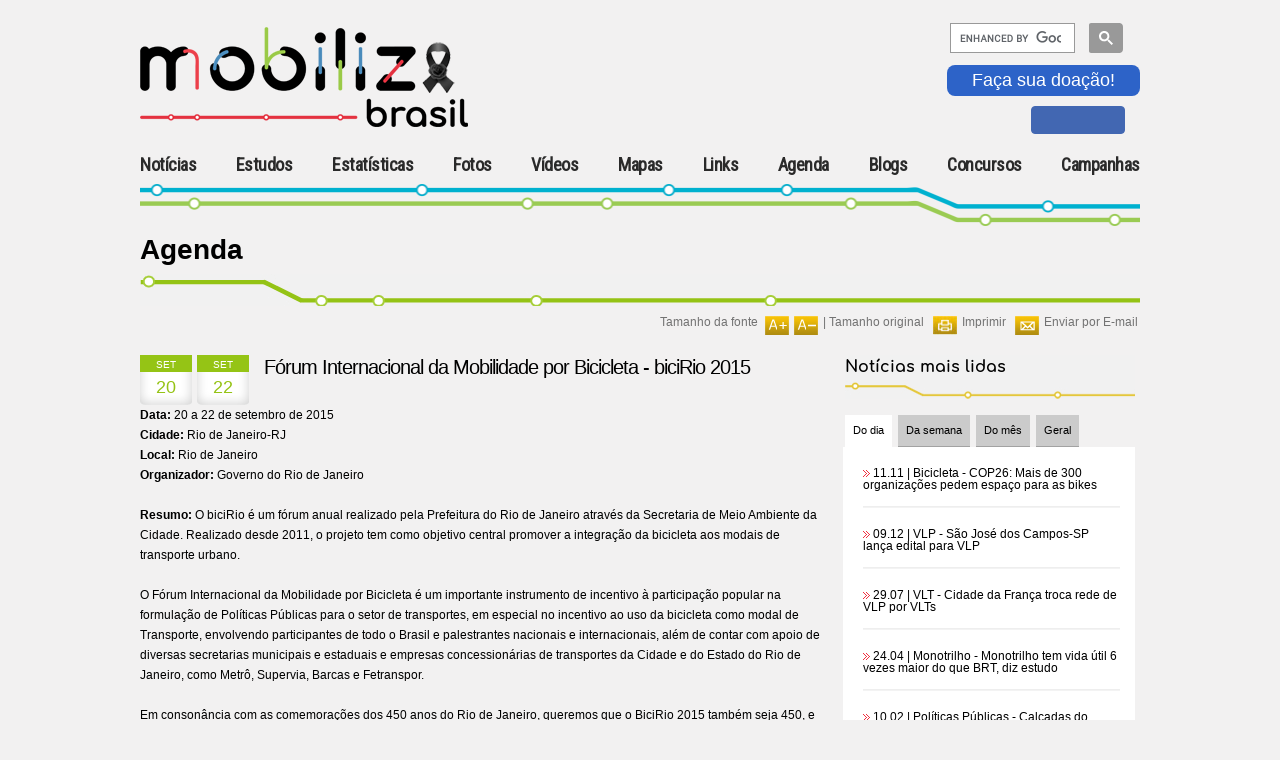

--- FILE ---
content_type: text/html; charset=utf-8
request_url: https://www.mobilize.org.br/agenda/625/bicirio-2015.html
body_size: 18066
content:

<!DOCTYPE HTML>
<html>
<head><link rel="Stylesheet" type="text/css" href="/css/reset.css?v=1.01" media="all" /><link rel="Stylesheet" type="text/css" href="https://fonts.googleapis.com/css?family=Roboto+Condensed" media="all" /><link rel="Stylesheet" type="text/css" href="https://fonts.googleapis.com/css?family=Comfortaa" media="all" /><link rel="Stylesheet" type="text/css" href="/css/generic.css?v=1.01" media="all" /><link rel="Stylesheet" type="text/css" href="/css/geral.css?v=1.01" media="all" /><link rel="Stylesheet" type="text/css" href="/css/menuTopo.css?v=1.01" media="all" /><link rel="Stylesheet" type="text/css" href="/css/mobile.css?v=1.01" media="all" /><script type="text/javascript" src="/scripts/app/App.ashx?v=1.01"></script><script type="text/javascript" src="/scripts/jquery/jquery-1.9.1.min.js?v=1.01"></script><script type="text/javascript" src="/scripts/jquery/clock/jqclock_201.js?v=1.01"></script><script type="text/javascript" src="/scripts/app/scripts.js?v=1.01"></script><script type="text/javascript" src="/scripts/app/mobile.js?v=1.01"></script>
    <script type="text/javascript">
        var appInsights = window.appInsights || function (config) {
            function i(config) { t[config] = function () { var i = arguments; t.queue.push(function () { t[config].apply(t, i) }) } } var t = { config: config }, u = document, e = window, o = "script", s = "AuthenticatedUserContext", h = "start", c = "stop", l = "Track", a = l + "Event", v = l + "Page", y = u.createElement(o), r, f; y.src = config.url || "https://az416426.vo.msecnd.net/scripts/a/ai.0.js"; u.getElementsByTagName(o)[0].parentNode.appendChild(y); try { t.cookie = u.cookie } catch (p) { } for (t.queue = [], t.version = "1.0", r = ["Event", "Exception", "Metric", "PageView", "Trace", "Dependency"]; r.length;) i("track" + r.pop()); return i("set" + s), i("clear" + s), i(h + a), i(c + a), i(h + v), i(c + v), i("flush"), config.disableExceptionTracking || (r = "onerror", i("_" + r), f = e[r], e[r] = function (config, i, u, e, o) { var s = f && f(config, i, u, e, o); return s !== !0 && t["_" + r](config, i, u, e, o), s }), t
        }({
            instrumentationKey: "f0ddadf4-d59f-49e4-a933-10a49c6c5239"
        });

        window.appInsights = appInsights;
        appInsights.trackPageView();
    </script>
    <title>
	biciRio 2015
</title><meta http-equiv="Content-Type" content="text/html; charset=utf-8" /><link rel="shortcut icon" href="/image/favicon.ico" type="image/x-icon" /><meta name="viewport" content="width=device-width, initial-scale=1, maximum-scale=1, user-scalable=no" /> 
    <!--[if IE]>   
    <link rel="Stylesheet" type="text/css" href="/css/ie.css" media="all" />
    <script src="http://html5shiv.googlecode.com/svn/trunk/html5.js"></script> 
    <![endif]-->   
    
    <link rel="Stylesheet" type="text/css" href="/css/agenda-interna.css" media="all" />
    <link rel="stylesheet" type="text/css" href="/scripts/jquery/lightbox/lightbox.css" />
    <link rel="stylesheet" type="text/css" href="/scripts/jquery/thickbox/thickbox.css" />
    <script type="text/javascript" src="/scripts/jquery/lightbox/lightbox.js"></script>
    <script type="text/javascript" src="/scripts/jquery/MaxLength/MaxLength.js"></script>
    <script type="text/javascript" src="/scripts/jquery/thickbox/thickbox.js"></script>
    <script type="text/javascript" src="/scripts/app/NoticiasMaisLidasBox.js"></script>
    <script type="text/javascript" src="/scripts/app/Captcha.js"></script>
    <script type="text/javascript" src="/scripts/app/Comentarios.js"></script>
    <script type="text/javascript" src="/scripts/app/Enquete.js"></script>
<meta content="O primeiro portal brasileiro inteiramente dedicado ao tema da mobilidade urbana sustentável.Se quiser entrar em contato com o Mobilize Brasil através do email mobilize@mobilize.org.br" name="description"><meta content="biciRio 2015" name="description"></head>
<body>
    <div id="fb-root"></div>
    <script>(function (d, s, id) {
        var js, fjs = d.getElementsByTagName(s)[0];
        if (d.getElementById(id)) return;
        js = d.createElement(s); js.id = id;
        js.src = "//connect.facebook.net/pt_BR/sdk.js#xfbml=1&version=v2.4&appId=303595966471644";
        fjs.parentNode.insertBefore(js, fjs);
    }(document, 'script', 'facebook-jssdk'));</script>

    <div id="body-container">
        
        <div id="menu-content-overlay" style="display:none;"></div>
        <form name="aspnetForm" method="post" action="./bicirio-2015.html?evento=625&amp;" id="aspnetForm" class="main-container">
<div>
<input type="hidden" name="__VIEWSTATE" id="__VIEWSTATE" value="/[base64]" />
</div>

<div>

	<input type="hidden" name="__VIEWSTATEGENERATOR" id="__VIEWSTATEGENERATOR" value="77716690" />
	<input type="hidden" name="__EVENTTARGET" id="__EVENTTARGET" value="" />
	<input type="hidden" name="__EVENTARGUMENT" id="__EVENTARGUMENT" value="" />
	<input type="hidden" name="__EVENTVALIDATION" id="__EVENTVALIDATION" value="/wEdACz8axEQjDyDMg02GOH4g2Ma/5V1AD1mqTN0SK8GW9ICenUCXjkMxXcqgeayLkReCEnuZe2gwkykUJhvkK+K7n3eC9E9bfUgooxDOGMSjFLEFMwGMwCn2AV6NkDaiBe+dwXalgVH9qlkJaRrS+YWQdwQYssauOlRe4zc5/d9ogHcqMR9uiIfk9oouYKOW6L5Hf+ou+p48SFq0f8Otb8V+9J+qlrMVaTbyZGoxvRrsowTBrRl+K3L+sYodBxeF2+iNgiEAC8k3S5PMypeN7ePUgC6QNxTZww5Zcm0s1svqEmwOwyEmTx/lL62qPQK8oe+0Qhlnophd0C7crET9bReSHYKdZN5WxV3AEpmtKi6DjRbn+/2IQjd2HgUkcH8C+JzPMqmylrToJo8abkLDIWT87Pb6dsFwZnxyTG0Ic3Od6h4HDze3cFE3iWKmaEqNiadsy11RHCYz/qNmCHAGa/llCbZ6lSDvdIrT+eamWV6lWd4dyuxakCO4nco+MWfFO+1uTanc6KHROHJEbnU/pGD4CgJ9bOZooCoUUzAGZSXbs6QY1AKpdtKGtFytKv7eraYrk0hB0OOGcc5VZSZnIUnl4h3axY/yI7tBUipVkK0fma8/TxZ5lEAGWBG287iteo2JS26SFvptbq1bF7spfSfmoF2/iCRP915mjDADwsWT0hHFb1ywxzsOgt/ev37LFOT5BnmL8IwligS781GStIqS0A5AoFSl/2DXJy5Vrgjkh5gygIgCPTy1Upn7QkT0iwUtMY8OEAw+ahWbl9jUz8pZX1GxHE3HsCMQKO70K4fcJArxSgBI6ZvpiT0fgtcAEzgmoeotrCdjnU4okTuCcAY4UMtYFJgCvYhB4hGIvhT+ClGqeSlE3JupWS9CEAcT1STf3QfoQ/EEqoCTWt/pwiMmWKCSWQ5653J9liNGT2BjQgb5ViBlxdlB+mNrIraMxHZiOPkKVzYcESRefBd2l4yhIGn" />
</div>
            
<script>
    $(document).ready(function () {
        $(".sand_icon").click(function () {
            //$("#menu-mobile").addClass("contentMenu");
            $("#menu-mobile").addClass("menuOpen");
            $(".contentMenu").addClass("slideInLeft");
            $(".contentMenu").addClass("animated");
        });

        $(".mainMenu").click(function () {

            $("#menu-mobile").removeClass("menuOpen");
            //$(".contentMenu").removeClass("slideInLeft");
            //$(".contentMenu").removeClass("animated");


        });


    });
</script>
<style type="text/css">
    input.gsc-input {
        border-color: #004220;
        width: 10px;
    }

    input.gsc-search-button {
        border-color: #004220;
        background-color: #004220;
        width: 10px;
    }

    .like-btn iframe {
        height: 9px;
        border: 1px solid #4267b2 !important;
        background: #4267b2;
        padding-top: 3px;
        margin-left: 13px;
        max-width: 105px;
    }

        .like-btn iframe :hover {
            background: #577fbc;
        }

        .doacao {
			color: #ffffff;
            background-color: #2d63c8;
            font-size: 18px;
            border: 0px solid #2d63c8;
            border-radius: 8px;
            padding: 5px 25px;
            cursor: pointer;
            margin-bottom: 10px;
		}
		.doacao:hover {
			color: #2d63c8;
			background-color: #ffffff;
		}
</style>
<link href="/css/animate.css" rel="stylesheet" />
<header id="menu-mobile" class="mobi-header">
    <div class="group-brand">
        <div class="logoMobilize">
            <div class="mobileMenu">
                <div class="sand_icon">
                    <div class="sand_icon_bar sand_icon_bar_1"></div>
                    <div class="sand_icon_bar sand_icon_bar_2"></div>
                    <div class="sand_icon_bar sand_icon_bar_3"></div>
                </div>
                <embed src="/image/logo.svg" />
                
            </div>
            <a id="ctl00_UCTopo_linkLogo" href="https://www.mobilize.org.br/">
                <img src="/image/logo-site.png" alt="Mobilize - Mobilidade Urbana Sustentável" />
                <h1>Mobilize</h1>
            </a>
        </div>
        <div class="Publicidade">
            <div>
                
            </div>

        </div>
        <div class="groupInteraction">
            
            <div class="searchGoogle">
                <script>
                    function demo() {
                        document.getElementById("gsc-i-id1").setAttribute("placeholder", "");
                    }

                    (function () {
                        var cx = '018115167806286740439:dow3zvznozy';
                        var gcse = document.createElement('script');
                        gcse.type = 'text/javascript';
                        gcse.async = true;
                        gcse.src = 'https://cse.google.com/cse.js?cx=' + cx;
                        var s = document.getElementsByTagName('script')[0];
                        s.parentNode.insertBefore(gcse, s);
                    })();

                    window.onload = demo;
                </script>
                <gcse:searchbox-only></gcse:searchbox-only>
            </div>
            <button type="button" name="myButton" class="doacao" onclick="window.location.href='https://www.mobilize.org.br/participe/ParceiroContribuinte/';">Faça sua doação!</button>
            <div class="socialMedia">
                <div class='like-btn'>
                    <iframe class="facebook-like" src="https://www.facebook.com/plugins/like.php?href=https%3A%2F%2Fwww.facebook.com%2Fportalmobilize%2F&amp;width=30px&amp;layout=button_count&amp;action=like&amp;size=small&amp;show_faces=true&amp;share=false&amp;height=28&amp;appId=303595966471644" scrolling="no" frameborder="0" allowtransparency="true" allow="encrypted-media"></iframe>
                </div>
                

            </div>
        </div>
    </div>
    <nav class="mainMenu">
        <div class="contentMenu">
            <ul>
                <li class="itemHome">
                    <a id="ctl00_UCTopo_linkHome" href="https://www.mobilize.org.br/">Home</a>
                </li>
                <li id="ctl00_UCTopo_li_noticias">
                    <a id="ctl00_UCTopo_linkNoticias" href="https://www.mobilize.org.br/noticias/">Notícias</a>
                </li>
                <li id="ctl00_UCTopo_li_estudos">
                    <a id="ctl00_UCTopo_linkEstudos" href="https://www.mobilize.org.br/estudos/">Estudos</a>
                </li>
                <li id="ctl00_UCTopo_li_estatisticas">
                    <a id="ctl00_UCTopo_linkEstatisticas" href="https://www.mobilize.org.br/estatisticas/">Estatísticas</a>
                </li>
                <li id="ctl00_UCTopo_li_fotos">
                    <a id="ctl00_UCTopo_linkGaleriaFotos" href="https://www.mobilize.org.br/galeria-fotos/">Fotos</a>
                </li>
                <li id="ctl00_UCTopo_li_videos">
                    <a id="ctl00_UCTopo_linkVideos" href="https://www.mobilize.org.br/videos/">Vídeos</a>
                </li>
                <li id="ctl00_UCTopo_li_mapas">
                    <a id="ctl00_UCTopo_linkMapas" href="https://www.mobilize.org.br/mapas/">Mapas</a>
                </li>
                <li id="ctl00_UCTopo_li_links">
                    <a id="ctl00_UCTopo_linkLink" href="https://www.mobilize.org.br/links/">Links</a>
                </li>
                <li id="ctl00_UCTopo_li_agenda" class="current_page_item">
                    <a id="ctl00_UCTopo_linkAgenda" href="https://www.mobilize.org.br/agenda/">Agenda</a>
                </li>
                <li id="ctl00_UCTopo_li_blogs">
                    <a id="ctl00_UCTopo_linkBlogs" href="https://www.mobilize.org.br/blogs/">Blogs</a>
                </li>
                
                
                <li class="dropdown">
                    <a href='#' class="link-dropdown"><span>+</span>Concursos</a>
                    <ul class="dropdown-content">
                        <li id="ctl00_UCTopo_li_concurso_ilustracoes">
                            <a id="ctl00_UCTopo_lnkConcursoIlustracoes" href="https://www.mobilize.org.br/concursos/2-concurso-de-ilustracoes/">II Concurso de Ilustrações</a>
                        </li>
                    </ul>
                </li>
                <li class="dropdown">
                    <a href='#' class="link-dropdown"><span>+</span>Campanhas</a>
                    <ul class="dropdown-content">
                        <li id="ctl00_UCTopo_li_estudos2022">
                            <a id="ctl00_UCTopo_lnkEstudosMobilize2022" href="https://www.mobilize.org.br/campanhas/estudo-mobilize-2022/">Estudo Mobilize 2022</a>
                        </li>
                        <li id="ctl00_UCTopo_li_calcadas_do_brasil2019">
                            <a id="ctl00_UCTopo_lnkCalcadas2019" href="https://www.mobilize.org.br/campanhas/calcadas-do-brasil-2019/">Calçadas do Brasil 2019</a>
                        </li>
                        <li id="ctl00_UCTopo_li_calcadas_do_brasil">
                            <a id="ctl00_UCTopo_lnkCalcadas" href="https://www.mobilize.org.br/campanhas/calcadas-do-brasil/sobre">Calçadas do Brasil 2012</a>
                        </li>
                        <li id="ctl00_UCTopo_li_parceiros">
                            <a id="ctl00_UCTopo_lnkParceiros" href="https://www.mobilize.org.br/participe/ParceiroContribuinte/">Parceiro Contribuinte</a>
                        </li>
                        <li id="ctl00_UCTopo_li_sinalize">
                            <a id="ctl00_UCTopo_lnkSinalize" href="https://www.mobilize.org.br/campanhas/sinalize/">Sinalize</a>
                        </li>

                    </ul>
                </li>
            </ul>
        </div>
    </nav>
</header>







 <!-- Renderiza header -->      
            <div id="wrap">
                
                <div id="corpo"> <!-- Renderiza conteúdo -->
                    

    <div id="destaques">
        <div class="conteudo-destaques">
            <div class="topo-agenda">
                <h2> Agenda </h2>
            </div>
            
            

<div id="barra-opcoes">
    <div class="sustenta-itens">
        
        
        
    </div>




    
        <div class="item">
            <img id="ctl00_ContentPlaceHolder1_UCBarraOpcoes_imgEnviar" src="https://www.mobilize.org.br/image/img-enviar.jpg" alt="Enviar por E-mail" style="border-width:0px;" /><span>
                <u>
                    <a id="ctl00_ContentPlaceHolder1_UCBarraOpcoes_linkEnviar" class="thickbox" href="https://www.mobilize.org.br/enviar-por-email/?u=aHR0cHM6Ly93d3cubW9iaWxpemUub3JnLmJyL2FnZW5kYS82MjUvYmljaXJpby0yMDE1Lmh0bWw%3d&amp;height=510&amp;width=450&amp;modal=true&amp;TB_iframe=true">Enviar por E-mail</a></u></span>
        </div>
    

    
        <div class="item">
            <img id="ctl00_ContentPlaceHolder1_UCBarraOpcoes_imgImprimir" src="https://www.mobilize.org.br/image/img-imprimir.jpg" alt="Imprimir" style="border-width:0px;" /><span>
                <u>
                    <a id="ctl00_ContentPlaceHolder1_UCBarraOpcoes_linkImprimir" href="https://www.mobilize.org.br/agenda/625/bicirio-2015.html?print=s" target="_blank">Imprimir</a></u></span>
        </div>
    

    

    
        <div class="item">
            <u style="float: left;">Tamanho da fonte</u>
            <img id="ctl00_ContentPlaceHolder1_UCBarraOpcoes_imgAumentarFonte" href="javascript:void(0);" onclick="fontMais();" src="https://www.mobilize.org.br/image/img-aumenta-fonte.jpg" style="border-width:0px;cursor: pointer; float: left;" /><img id="ctl00_ContentPlaceHolder1_UCBarraOpcoes_imgDiminuirFonte" href="javascript:void(0);" onclick="fontMenos();" src="https://www.mobilize.org.br/image/img-diminui-fonte.jpg" style="border-width:0px;cursor: pointer; float: left; margin: 0; margin-right: 5px;" />
            <span>

                <!-- | <u><a href="javascript:void(0);" onclick="fontMenos();" title="Aumentar a fonte">Diminuir fonte</a></u> -->
                | <a href="javascript:void(0);" onclick="fontReset();" title="Tamanho original da fonte">Tamanho original</a>
            </span>
        </div>
    

</div>

            
            <div class="meio-agenda">
                <div class="box-agenda-int">
                    <div class="titulo-evento-agenda">
                        <div class="data-evento">
                            <div class="mes">
                                <span id="ctl00_ContentPlaceHolder1_lblMes">SET</span>
                            </div>
                            <div class="dia">
                                <span id="ctl00_ContentPlaceHolder1_lblDia">20</span>
                            </div>
                        </div>
                        
                            <div class="data-evento">
                                <div class="mes">
                                    <span id="ctl00_ContentPlaceHolder1_lblMesTermino">SET</span>
                                </div>
                                <div class="dia">
                                    <span id="ctl00_ContentPlaceHolder1_lblDiaTermino">22</span>
                                </div>
                            </div>
                        
                        
                        <span class="titulo">
                            <span id="ctl00_ContentPlaceHolder1_lblTitulo">Fórum Internacional da Mobilidade por Bicicleta - biciRio 2015</span>
                        </span>
                    </div>
                    
                    <div class="clear"></div>
          
                    <p>
                        <div class="redimensionarFonte">
                            <span class="label">Data:</span> <span id="ctl00_ContentPlaceHolder1_lblData">20 a 22 de setembro de 2015</span><br />
                            <span class="label">Cidade:</span> <span id="ctl00_ContentPlaceHolder1_lblCidade">Rio de Janeiro-RJ</span><br />
                            <span class="label">Local:</span> Rio de Janeiro<br />
                            <span class="label">Organizador:</span> Governo do Rio de Janeiro<br />
                            <br />
                            <span class="label">Resumo:</span> <span id="ctl00_ContentPlaceHolder1_lblResumo">O biciRio é um fórum anual realizado pela Prefeitura do Rio de Janeiro através da Secretaria de Meio Ambiente da Cidade. Realizado desde 2011, o projeto tem como objetivo central promover a integração da bicicleta aos modais de transporte urbano.</span>
                        </div>
                        
                        
                        
                        <div class="redimensionarFonte">
                            <span id="ctl00_ContentPlaceHolder1_lblTexto"><p>&nbsp;</p>
<p>O F&oacute;rum Internacional da Mobilidade por Bicicleta &eacute; um importante instrumento de incentivo &agrave; participa&ccedil;&atilde;o popular na formula&ccedil;&atilde;o de Pol&iacute;ticas P&uacute;blicas para o setor de transportes, em especial no incentivo ao uso da bicicleta como modal de Transporte, envolvendo participantes de todo o Brasil e palestrantes nacionais e internacionais, al&eacute;m de contar com apoio de diversas secretarias municipais e estaduais e empresas concession&aacute;rias de transportes da Cidade e do Estado do Rio de Janeiro, como Metr&ocirc;, Supervia, Barcas e Fetranspor.</p>
<p>&nbsp;</p>
<p>Em conson&acirc;ncia com as comemora&ccedil;&otilde;es dos 450 anos do Rio de Janeiro, queremos que o BiciRio 2015 tamb&eacute;m seja 450, e para isso todo o evento estar&aacute; pautado em contar a hist&oacute;ria da Cidade e da bicicleta no Rio de Janeiro. Em 2015, vamos sintetizar os temas desses quatro anos de debates em torno do desafio da MOBILIDADE URBANA e da consolida&ccedil;&atilde;o da POL&Iacute;TICA DE INCENTIVO AO USO DE BICICLETAS NAS CIDADES, e falar um pouco de temas relevantes para a mobilidade no Rio de Janeiro no que se refere &agrave; bicicleta:</p>
<p>&bull; Integra&ccedil;&atilde;o com os transportes p&uacute;blicos (trem, metr&ocirc;, &ocirc;nibus e Barcas)</p>
<p>&bull; Comportamento</p>
<p>&bull; Seguran&ccedil;a</p>
<p>&bull; Legisla&ccedil;&atilde;o</p>
<p>&bull; Infraestrutura</p>
<p>&bull; Meio Ambiente&nbsp;</p>
<p>&nbsp;</p>
<p>O encontro t&eacute;cnico dever&aacute; ser realizado no hotel J.W Marriot de Copacabana (dia 21 de setembro, segunda-feira, das 9:00h &agrave;s 18:00h). A rota cicl&iacute;stica e visita t&eacute;cnica (dia 22/09) ter&atilde;o como foco a ciclovia de Laranjeiras &ndash; partida da Rua Erer&ecirc;, Cosme Velho, reunindo parceiros, patrocinadores, colaboradores, ciclistas, cicloativistas, representantes das prefeituras brasileiras e governos estaduais, ONGs etc.</p>
<p>&nbsp;</p>
<p>Al&eacute;m da agenda t&eacute;cnica, o evento prev&ecirc; tamb&eacute;m, durante os tr&ecirc;s dias de realiza&ccedil;&atilde;o, o tradicional passeio cicl&iacute;stico no domingo, dia 20/09, no Aterro do Flamengo, que este ano ter&aacute; tamb&eacute;m uma prova de &ldquo;slow bike&rdquo; e exibi&ccedil;&atilde;o de BMX Free Style.&nbsp;</p>
<p>&nbsp;</p>
<p>O biciRio &eacute; parte das iniciativas oficiais da Semana do Tr&acirc;nsito e do Dia Mundial Sem Carro e prev&ecirc; uma rica e intensa agenda de debates, visitas t&eacute;cnicas e o tradicional passeio cicl&iacute;stico, que abrir&aacute; o evento no dia 20 de setembro &ndash; Dia Mundial Sem Carro.</p></span>
                        </div>
                    
                        <div class="clear"></div>
                        <br />
                    </p>
                    
                    
                        <div class="img-evento">
                            <a id="ctl00_ContentPlaceHolder1_linkImagem" title="biciRio 2015 (créditos: Divulgação)" class="lightbox" href="https://www.mobilize.org.br/midias/eventos/bicirio-20151.jpg"><img id="ctl00_ContentPlaceHolder1_imgEvento" src="https://www.mobilize.org.br/midias/eventos/thumb-bicirio-20151.jpg" alt="Fórum Internacional da Mobilidade por Bicicleta - biciRio 2015" style="border-width:0px;" /></a><div id="ctl00_ContentPlaceHolder1_divLegenda" class="legenda-agenda"> 
                                <p class="texto-legenda"><span id="ctl00_ContentPlaceHolder1_lblLegendaImg">biciRio 2015</span> </p> 
                            </div><div id="ctl00_ContentPlaceHolder1_divCreditos" class="creditos-agenda"> 
                                <strong>créditos:</strong> <span id="ctl00_ContentPlaceHolder1_lblCreditos">Divulgação</span>
                            </div>
                        </div>
                        
                        <div class="clear"></div>
                    
                    
                    
                    
                    <div class="clear"></div>
                    <div class="geral-voltar"><img src="/image/icon-voltar-azul.jpg" />&nbsp;<a href="javascript:void(0);" onclick="history.back();">Voltar</a></div>
                    <div class="clear"></div>
                    
                    
  <!-- Posicione esta tag no cabeçalho ou imediatamente antes da tag de fechamento do corpo. -->
    <link rel="canonical" href="http://www.mobilize.org.br" />
    <script type="text/javascript" src="https://apis.google.com/js/plusone.js">
    </script>
<div id="fb-root"></div>
<script>(function (d, s, id) {
        var js, fjs = d.getElementsByTagName(s)[0];
        if (d.getElementById(id)) return;
        js = d.createElement(s); js.id = id;
        js.src = 'https://connect.facebook.net/pt_BR/sdk.js#xfbml=1&version=v2.10&appId=303595966471644';
        fjs.parentNode.insertBefore(js, fjs);
    }(document, 'script', 'facebook-jssdk'));</script>

<div class="box-iteracao">
    <ul class="compartilhe-redes-sociais">
        <li class="titulo">
            <span id="ctl00_ContentPlaceHolder1_UCCompartilhe_lblTituloSecao">Compartilhe:</span>
        </li>
        <li>
            
        </li>
        <li>
            <a id="ctl00_ContentPlaceHolder1_UCCompartilhe_linkFacebook" href="https://www.facebook.com/sharer/sharer.php?u=https%3a%2f%2fwww.mobilize.org.br%2fagenda%2f625%2fbicirio-2015.html" target="_blank"><img id="ctl00_ContentPlaceHolder1_UCCompartilhe_imgFacebook" src="https://www.mobilize.org.br/image/icon-facebook.jpg" style="border-width:0px;" /></a>

         
        </li>
       
        <li>
            <a id="ctl00_ContentPlaceHolder1_UCCompartilhe_linkInstagram" href="https://instagram.com/portalmobilize/" target="_blank"><img id="ctl00_ContentPlaceHolder1_UCCompartilhe_imgInstagram" src="https://www.mobilize.org.br/image/instagram-icon.png" style="border-width:0px;" /></a>
        </li>

        <li>
            
            <a id="lnkGoogle" href="#;";  onclick="javascript:window.open(this.href,
  '', 'menubar=no,toolbar=no,resizable=yes,scrollbars=yes,height=600,width=600');return false;"><img
  src="https://www.gstatic.com/images/icons/gplus-32.png" alt="Share on Google+"/></a>

        </li>


    </ul>
</div>

            <script>
                var url = document.URL;
                var lnk = "https://plus.google.com/share?url={" + url + "}";
                document.getElementById("lnkGoogle").href = lnk;
             //alert(lnk);
            </script>
                    <div class="clear"></div>
                    
                    

<div class="box-iteracao">
    <div id="box-comentarios">
        <p class="box-iteracao-titulo">
            <span>Comentários </span>
        </p>
        <div id="lista-comentarios">
            <div id="fb-root"></div><script>window.fbAsyncInit = function () {FB.init({    appId: '303595966471644',                        // App ID from the app dashboard    channelUrl: '//WWW.MOBILIZE.ORG.BR/NOTICIAS/', // Channel file for x-domain comms    status: true,                                 // Check Facebook Login status    xfbml: true                                  // Look for social plugins on the page});};<script>    (function (d, s, id) {        var js, fjs = d.getElementsByTagName(s)[0];        if (d.getElementById(id)) return;        js = d.createElement(s); js.id = id;        js.src = "//https://connect.facebook.net/pt_BR/sdk.js#xfbml=1&version=v2.10&appId=303595966471644";        fjs.parentNode.insertBefore(js, fjs);    } (document, 'script', 'facebook-jssdk'));</script><div class="fb-comments" data-href="https://www.mobilize.org.br/noticias/625/viabilidade-de-trembala-entre-rio-e-sao-paulo-divide-opinioes.html" data-numposts="10" data-width="690"></div><div class="comentario">Nenhum comentário até o momento. Seja o primeiro!!!</div>
        </div>
        
        <input name="ctl00$ContentPlaceHolder1$UCComentariosListagem$hdnTipo" type="hidden" id="ctl00_ContentPlaceHolder1_UCComentariosListagem_hdnTipo" class="typeTipo" value="6" />
        <input name="ctl00$ContentPlaceHolder1$UCComentariosListagem$hdnRegistro" type="hidden" id="ctl00_ContentPlaceHolder1_UCComentariosListagem_hdnRegistro" class="typeRegistro" value="625" />
    </div>
</div>
                    

<div class="box-iteracao">
    <div id="box-comentarios-formulario">
        <p class="box-iteracao-titulo">
            <span><a href="javascript:exibirComentario(0);">Clique aqui e deixe seu comentário</a></span>
        </p> 
        <div class="clear"></div>
        
        <div class="formulario" style="display:none;">
            <div class="retorno"></div>
        
            <div id="ctl00_ContentPlaceHolder1_UCComentarios_panelComentarios" onkeypress="javascript:return WebForm_FireDefaultButton(event, &#39;ctl00_ContentPlaceHolder1_UCComentarios_cmdEnviar&#39;)">
	
                <div class="input">
                    <input name="ctl00$ContentPlaceHolder1$UCComentarios$txtNome" type="text" value="Seu nome:" maxlength="50" id="ctl00_ContentPlaceHolder1_UCComentarios_txtNome" class="typeNome" onfocus="hintClearText(this,&#39;Seu nome:&#39;);" onblur="hintResetText(this,&#39;Seu nome:&#39;);" />
                </div>
                <div class="spacer">&nbsp;</div>
                
                <div class="input">
                    <input name="ctl00$ContentPlaceHolder1$UCComentarios$txtEmail" type="text" value="Seu e-mail:" maxlength="70" id="ctl00_ContentPlaceHolder1_UCComentarios_txtEmail" class="typeEmail" onfocus="hintClearText(this,&#39;Seu e-mail:&#39;);" onblur="hintResetText(this,&#39;Seu e-mail:&#39;);" />
                </div>
                <div class="spacer">&nbsp;</div>
                
                <div class="radio">
                    <span id="ctl00_ContentPlaceHolder1_UCComentarios_rblExterior" class="typeExterior"><input id="ctl00_ContentPlaceHolder1_UCComentarios_rblExterior_0" type="radio" name="ctl00$ContentPlaceHolder1$UCComentarios$rblExterior" value="N" checked="checked" onclick="comentariosExterior(false);" /><label for="ctl00_ContentPlaceHolder1_UCComentarios_rblExterior_0">Brasil</label><input id="ctl00_ContentPlaceHolder1_UCComentarios_rblExterior_1" type="radio" name="ctl00$ContentPlaceHolder1$UCComentarios$rblExterior" value="S" onclick="comentariosExterior(true);" /><label for="ctl00_ContentPlaceHolder1_UCComentarios_rblExterior_1">Exterior</label></span>
                </div>
                <div class="spacer">&nbsp;</div>
                
                <div id="divBrasil">
                    <div class="input270">
                        <input name="ctl00$ContentPlaceHolder1$UCComentarios$txtCidade" type="text" value="Sua cidade:" maxlength="50" id="ctl00_ContentPlaceHolder1_UCComentarios_txtCidade" class="typeCidade" onfocus="hintClearText(this,&#39;Sua cidade:&#39;);" onblur="hintResetText(this,&#39;Sua cidade:&#39;);" />
                    </div>
                    <div class="select">
                        <select name="ctl00$ContentPlaceHolder1$UCComentarios$ddlEstados" id="ctl00_ContentPlaceHolder1_UCComentarios_ddlEstados" class="typeEstado">
		<option value="">Seu estado</option>
		<option value="AC">Acre</option>
		<option value="AL">Alagoas</option>
		<option value="AP">Amap&#225;</option>
		<option value="AM">Amazonas</option>
		<option value="BA">Bahia</option>
		<option value="CE">Cear&#225;</option>
		<option value="DF">Distrito Federal</option>
		<option value="ES">Esp&#237;rito Santo</option>
		<option value="GO">Goi&#225;s</option>
		<option value="MA">Maranh&#227;o</option>
		<option value="MT">Mato Grosso</option>
		<option value="MS">Mato Grosso do Sul</option>
		<option value="MG">Minas Gerais</option>
		<option value="PA">Par&#225;</option>
		<option value="PB">Para&#237;ba</option>
		<option value="PR">Paran&#225;</option>
		<option value="PE">Pernambuco</option>
		<option value="PI">Piau&#237;</option>
		<option value="RJ">Rio de Janeiro</option>
		<option value="RN">Rio Grande do Norte</option>
		<option value="RS">Rio Grande do Sul</option>
		<option value="RO">Rond&#244;nia</option>
		<option value="RR">Roraima</option>
		<option value="SC">Santa Catarina</option>
		<option value="SP">S&#227;o Paulo</option>
		<option value="SE">Sergipe</option>
		<option value="TO">Tocantins</option>

	</select>
                    </div>
                    <div class="spacer clear">&nbsp;</div>
                </div>
                <div id="divExterior" style="display:none;">
                    <div class="input">
                        <input name="ctl00$ContentPlaceHolder1$UCComentarios$txtExterior" type="text" value="Cidade/País:" maxlength="50" id="ctl00_ContentPlaceHolder1_UCComentarios_txtExterior" class="typeLocalExterior" onfocus="hintClearText(this,&#39;Cidade/País:&#39;);" onblur="hintResetText(this,&#39;Cidade/País:&#39;);" />
                    </div>
                    <div class="spacer clear">&nbsp;</div>
                </div>
                
                <div class="textarea">
                    <textarea name="ctl00$ContentPlaceHolder1$UCComentarios$txtDescricao" rows="2" cols="20" id="ctl00_ContentPlaceHolder1_UCComentarios_txtDescricao" class="typeDescricao limited" maxlength="250" onfocus="hintClearText(this,&#39;Sua mensagem:&#39;);" onblur="hintResetText(this,&#39;Sua mensagem:&#39;);">
Sua mensagem:</textarea>
                </div>
                <div class="chars-restantes-descricao">caracteres restantes: <span>0</span></div>
                <div class="spacer clear">&nbsp;</div>
                
                <div>
                    <span class="typeReceberNewsletter"><input id="ctl00_ContentPlaceHolder1_UCComentarios_chkReceberNewsletter" type="checkbox" name="ctl00$ContentPlaceHolder1$UCComentarios$chkReceberNewsletter" /></span> Desejo receber a newsletter
                </div>
                <div class="spacer clear">&nbsp;</div>
                              
                <div class="captcha">
                    <div class="captcha-input">
                        <div class="input190">
                            <input name="ctl00$ContentPlaceHolder1$UCComentarios$txtCode" type="text" value="Código:" maxlength="10" id="ctl00_ContentPlaceHolder1_UCComentarios_txtCode" class="typeCaptcha" onfocus="hintClearText(this,&#39;Código:&#39;);" onblur="hintResetText(this,&#39;Código:&#39;);" style="width:100px;" />
                        </div>
                        <div><a href="javascript:void(0);" class="typeAtualizarCaptcha">atualizar código</a></div>
                    </div>
                    <div class="typeImagemCaptcha">
                        <img src="https://www.mobilize.org.br/Handlers/Captcha.aspx?r=dc6e01ccf6a648efb9468183eb84d22e" />
                    </div>
                    <div class="clear"></div> 
                </div>
                
                <div class="spacer">&nbsp;</div>
                
                <div class="enviar">
                    <input type="submit" name="ctl00$ContentPlaceHolder1$UCComentarios$cmdEnviar" value="ENVIAR" onclick="return enviarComentario();" id="ctl00_ContentPlaceHolder1_UCComentarios_cmdEnviar" class="botao" />
                </div>
                
                <input name="ctl00$ContentPlaceHolder1$UCComentarios$hdnTipo" type="hidden" id="ctl00_ContentPlaceHolder1_UCComentarios_hdnTipo" class="typeTipo" value="6" />
                <input name="ctl00$ContentPlaceHolder1$UCComentarios$hdnRegistro" type="hidden" id="ctl00_ContentPlaceHolder1_UCComentarios_hdnRegistro" class="typeRegistro" value="625" />
            
</div>
        </div>
    </div>
</div>

<script type="text/javascript">
    $().ready(function() {
        $('textarea.limited').maxlength({
            'feedback': '.chars-restantes-descricao span'
        });
    });
</script>
                    
                </div>
                
                <div class="content-right">
                    <div class="box-destaques">
                        
    <div class="box-destaques">
        <div class="topo topo-generico">
            <p><span id="ctl00_ContentPlaceHolder1_UCMaisLidas_lblTitulo">Notícias mais lidas</span></p>
        </div>
        <div class="filtro">
            <a href="javascript:void(0);" onclick="obterNoticiasMaisLidasDia();" class="filtro-dia ativo">Do dia</a>
            <a href="javascript:void(0);" onclick="obterNoticiasMaisLidasSemana();" class="filtro-semana">Da semana</a>
            <a href="javascript:void(0);" onclick="obterNoticiasMaisLidasMes();" class="filtro-mes">Do mês</a>
            <a href="javascript:void(0);" onclick="obterNoticiasMaisLidas();" class="filtro-geral" style="margin:0;">Geral</a>
        </div>
        <br />
        <div id="noticias-mais-lidas">
            <ul class="ul-branco"><li><img src="https://www.mobilize.org.br/image/icon-red-dest.jpg" alt="." />&nbsp;<a href="https://www.mobilize.org.br/noticias/12926/cop26-coligacao-mundial-pede-maior-uso-de-bikes.html"><b>11.11 | Bicicleta</b> - COP26: Mais de 300 organizações pedem espaço para as bikes</a></li><li class="separador">&nbsp;</li><li><img src="https://www.mobilize.org.br/image/icon-red-dest.jpg" alt="." />&nbsp;<a href="https://www.mobilize.org.br/noticias/11884/httpsg1globocomspvaledoparaibaregiaonoticia20191207prefeituradesaojosequergastarr35milhoesnacompradeveiculoslevessobrepneusghtml.html"><b>09.12 | VLP</b> - São José  dos Campos-SP lança edital para VLP</a></li><li class="separador">&nbsp;</li><li><img src="https://www.mobilize.org.br/image/icon-red-dest.jpg" alt="." />&nbsp;<a href="https://www.mobilize.org.br/noticias/11699/cidade-da-franca-troca-rede-de-vlp-por-vlts.html"><b>29.07 | VLT</b> - Cidade da França troca rede de VLP por VLTs</a></li><li class="separador">&nbsp;</li><li><img src="https://www.mobilize.org.br/image/icon-red-dest.jpg" alt="." />&nbsp;<a href="https://www.mobilize.org.br/noticias/11556/monotrilho-tem-vida-util-6-vezes-maior-do-que-brt-diz-estudo.html"><b>24.04 | Monotrilho</b> - Monotrilho tem vida útil 6 vezes maior do que BRT, diz estudo</a></li><li class="separador">&nbsp;</li><li><img src="https://www.mobilize.org.br/image/icon-red-dest.jpg" alt="." />&nbsp;<a href="https://www.mobilize.org.br/noticias/11944/calcadas-do-brasil-2019-na-radio-senado.html"><b>10.02 | Políticas Públicas</b> - Calçadas do Brasil 2019 na Rádio Senado</a></li><li class="separador">&nbsp;</li><li><img src="https://www.mobilize.org.br/image/icon-red-dest.jpg" alt="." />&nbsp;<a href="https://www.mobilize.org.br/noticias/11866/evento-no-df-traz-nomes-internacionais-para-debater-transporte-sustentavel.html"><b>18.11 | Eventos especiais</b> - Evento no DF traz nomes internacionais para debater transporte sustentável</a></li><li class="separador">&nbsp;</li><li class="ver-mais"> <img alt="ver mais" src="https://www.mobilize.org.br/image/icon-red-dest.jpg"> <a href="https://www.mobilize.org.br/noticias/mais-lidas/?t=dia">ver mais</a> </li></ul>
        </div>
    </div>

                        
                        
                        
                        
                    </div>
                </div>
             </div> 
        </div>
    </div>
    
    <script type="text/javascript">
        
            $(document).ready(function() {
                $('a.lightbox').lightBox();
            });
        
    </script>
    

                </div>            
                
            </div>        
            
<link rel="Stylesheet" type="text/css" href="/css/rodape.css" media="all" />

<footer class="mobiRodape">
    <div class="rodapeContainer">
        <section class="siteMap">
            <div class="Col">
                <div class="ulGroup">
                    <div class="Col">
                        <h5 class="listLinks-title">Sobre</h5>
                        <ul class="listLinks">
                            <li>
                                <a id="ctl00_UCRodape_linkQuemSomos" href="https://www.mobilize.org.br/sobre-o-portal/quem-somos/">Quem Somos</a></li>
                            <li>
                                <a id="ctl00_UCRodape_linkOqueFazemos" href="https://www.mobilize.org.br/noticias/11189/o-que-o-mobilize-faz-o-que-fazemos-palestra-estudo.html">O Que Fazemos</a></li>
                            <li>
                                <a id="ctl00_UCRodape_linkEquipe" href="https://www.mobilize.org.br/sobre-o-portal/equipe/">Equipe</a></li>
                            <li>
                                <a id="ctl00_UCRodape_linkParceiros" href="https://www.mobilize.org.br/sobre-o-portal/parceiros/">Parceiros</a></li>
                            <li>
                                <a id="ctl00_UCRodape_linkMobilidadeUrbana" href="https://www.mobilize.org.br/sobre-o-portal/mobilidade-urbana-sustentavel/">Mobilidade Urbana Sustentável</a></li>
                            <li>
                                <a id="ctl00_UCRodape_linkReleases" href="https://www.mobilize.org.br/releases-de-imprensa/">Mobilize na Mídia</a></li>
                            <li>
                                <a id="ctl00_UCRodape_linkPoliticaConteudo" href="https://www.mobilize.org.br/sobre-o-portal/politica-conteudo/">Política de Reprodução de Conteúdo</a></li>
                            <li>
                                <a id="ctl00_UCRodape_linkContato" href="https://www.mobilize.org.br/fale-conosco/">Fale Conosco</a></li>
                        </ul>
                    </div>
                    <div class="Col">
                        <h5 class="listLinks-title">Participe</h5>
                        <ul class="listLinks">
                            <li>
                                <a id="ctl00_UCRodape_linkContribua" href="https://www.mobilize.org.br/participe/ParceiroContribuinte/">Seja um Parceiro Contribuinte</a></li>
                            <li>
                                <a id="ctl00_UCRodape_linkSejaColaborador" href="https://www.mobilize.org.br/participe/seja-um-colaborador/">Seja um Colaborador</a></li>
                            <li>
                                <a id="ctl00_UCRodape_linkTrabalheConosco" href="https://www.mobilize.org.br/participe/trabalhe-conosco/">Trabalhe Conosco</a></li>
                            <li>
                                </li>
                        </ul>
                    </div>
                </div>
                <div class="group-socialMedia">
                    <h5 class="listLinks-title">Redes Sociais</h5>
                    <ul>
                        
                            
                        
                        <li>
                            <a id="ctl00_UCRodape_linkFacebook" class="fa-facebook-square" href="https://www.facebook.com/#!/pages/Mobilize/253850044646623" target="_blank">
                                <svg version="1.1" xmlns="http://www.w3.org/2000/svg" xmlns:xlink="http://www.w3.org/1999/xlink" x="0px" y="0px" viewBox="0 0 50 50" style="enable-background:new 0 0 50 50;" xml:space="preserve">
                                    <path id="icnFacebook" d="M50,5.4v39.3c0,3-2.4,5.4-5.4,5.4h-9.5V30.2h6.8l1-7.5h-7.7v-4.8c0-2.2,0.6-3.7,3.7-3.7h4V7.4c-0.7-0.1-3.1-0.3-5.8-0.3c-5.8,0-9.7,3.5-9.7,10v5.6h-6.8v7.5h6.8V50h-22c-3,0-5.4-2.4-5.4-5.4V5.4C0,2.4,2.4,0,5.4,0h39.3C47.6,0,50,2.4,50,5.4z"/>
                                </svg>
                            </a>
                        </li>
                        <li>
                            <a id="ctl00_UCRodape_linkYouTube" href="https://www.youtube.com/user/MobilizeBrasil?blend=21&amp;ob=5" target="_blank">
                                <svg version="1.1" id="youtube" xmlns="http://www.w3.org/2000/svg" xmlns:xlink="http://www.w3.org/1999/xlink" x="0px" y="0px" viewBox="0 0 50 50" style="enable-background:new 0 0 50 50;" xml:space="preserve">
	                                <path id="icnYouTube" d="M20.8,19l10.6,6l-10.6,6V19z M50,5.4v39.3c0,3-2.4,5.4-5.4,5.4H5.4c-3,0-5.4-2.4-5.4-5.4V5.4C0,2.4,2.4,0,5.4,0h39.3C47.6,0,50,2.4,50,5.4z M45.3,25c0,0,0-6.7-0.8-9.8c-0.5-1.8-1.8-3.1-3.6-3.6C37.7,10.7,25,10.7,25,10.7s-12.7,0-15.9,0.9C7.4,12,6,13.4,5.5,15.2C4.7,18.4,4.7,25,4.7,25s0,6.7,0.8,9.8C6,36.6,7.4,38,9.1,38.4c3.2,0.8,15.9,0.8,15.9,0.8s12.7,0,15.9-0.9c1.8-0.5,3.1-1.8,3.6-3.6C45.3,31.7,45.3,25,45.3,25z"/>
                                </svg>
                            </a>
                        </li>
                        <li>
                            <a id="ctl00_UCRodape_linkInstagram" href="https://instagram.com/portalmobilize/" target="_blank">
                                <svg version="1.1" id="instagram" xmlns="http://www.w3.org/2000/svg" xmlns:xlink="http://www.w3.org/1999/xlink" x="0px" y="0px" viewBox="0 0 50 50" style="enable-background:new 0 0 50 50;" xml:space="preserve">
		                            <path id="icnInstagram" d="M39.2,14.2c-0.6-1.6-1.9-2.8-3.5-3.5C33.4,9.8,27.7,10,25,10c-2.7,0-8.4-0.2-10.8,0.7c-1.6,0.6-2.8,1.9-3.5,3.5C9.8,16.6,10,22.3,10,25s-0.2,8.4,0.7,10.8c0.6,1.6,1.9,2.8,3.5,3.5C16.6,40.2,22.3,40,25,40c2.7,0,8.4,0.2,10.8-0.7c1.6-0.6,2.8-1.9,3.5-3.5c1-2.4,0.7-8.1,0.7-10.8S40.2,16.6,39.2,14.2z M25,34.4c-5.2,0-9.4-4.2-9.4-9.4c0-5.2,4.2-9.4,9.4-9.4c5.2,0,9.4,4.2,9.4,9.4C34.4,30.2,30.2,34.4,25,34.4z M34.8,17.4c-1.2,0-2.2-1-2.2-2.2c0-1.2,1-2.2,2.2-2.2c1.2,0,2.2,1,2.2,2.2C36.9,16.5,36,17.4,34.8,17.4z"/>
		                            <ellipse id="icnInstagram2" transform="matrix(0.1222 -0.9925 0.9925 0.1222 -2.8638 46.7622)" cx="25" cy="25" rx="6.1" ry="6.1"/>
		                            <path id="elpIcnInstagram" d="M44.6,0H5.4C2.4,0,0,2.4,0,5.4v39.3c0,3,2.4,5.4,5.4,5.4h39.3c3,0,5.4-2.4,5.4-5.4V5.4C50,2.4,47.6,0,44.6,0zM43.1,32.5c-0.1,2.9-0.8,5.5-3,7.7c-2.1,2.1-4.7,2.8-7.7,3c-3,0.2-12.1,0.2-15.1,0c-2.9-0.1-5.5-0.8-7.7-3c-2.1-2.1-2.8-4.7-3-7.7c-0.2-3-0.2-12.1,0-15.1c0.1-2.9,0.8-5.5,3-7.7C12,7.7,14.5,7,17.5,6.9c3-0.2,12.1-0.2,15.1,0c2.9,0.1,5.5,0.8,7.7,3c2.1,2.1,2.8,4.7,3,7.7C43.3,20.5,43.3,29.5,43.1,32.5z"/>
                                </svg>
                            </a>
                        </li>
                        <li>
                            
                        </li>
                    </ul>
                </div>
            </div>
            <div class="Col divOff">
                <a id="ctl00_UCRodape_linkNoticias" href="https://www.mobilize.org.br/noticias/"><h5 class="listLinks-title">Notícias</h5></a>
                <ul class="listLinks">
                    <li>
                        <a id="ctl00_UCRodape_lnkMobilidadeCorporativa" href="https://www.mobilize.org.br/noticias/c/mobilidade-corporativa/">Mobilidade Corporativa</a></li>
                    <li>
                        <a id="ctl00_UCRodape_lnkMetroTrem" href="https://www.mobilize.org.br/noticias/c/metro-e-trem/">Metrô e Trem</a></li>
                    <li>
                        <a id="ctl00_UCRodape_lnkBRTOnibus" href="https://www.mobilize.org.br/noticias/c/brt-e-onibus/">BRT e Ônibus</a></li>
                    <li>
                        <a id="ctl00_UCRodape_lnkBicicletas" href="https://www.mobilize.org.br/noticias/c/bicicleta/">Bicicleta</a></li>
                    <li>
                        <a id="ctl00_UCRodape_lnkPoliticasPublicas" href="https://www.mobilize.org.br/noticias/c/politicas-publicas/">Políticas Públicas</a></li>
                    <li>
                        <a id="ctl00_UCRodape_lnkVLTMonotrilho" href="https://www.mobilize.org.br/noticias/c/vlt-e-monotrilho/">VLT e Monotrilho</a></li>
                    <li>
                        <a id="ctl00_UCRodape_lnkOutros" href="https://www.mobilize.org.br/noticias/c/outros-teleferico-barcas-etc/">Outros (Teleférico, Barcas, Etc.)</a></li>
                    <li>
                        <a id="ctl00_UCRodape_lnkPedestre" href="https://www.mobilize.org.br/noticias/c/pedestre/">Pedestre</a></li>
                    <li>
                        <a id="ctl00_UCRodape_lnkTransporteIndividual" href="https://www.mobilize.org.br/noticias/c/transporte-individual-motorizado/">Transporte Individual</a></li>
                    <li>
                        <a id="ctl00_UCRodape_lnkCarona" href="https://www.mobilize.org.br/noticias/c/carona/">Carona</a></li>
                    <li>
                        <a id="ctl00_UCRodape_lnkVLP" href="https://www.mobilize.org.br/noticias/c/vlp/">VLP</a></li>
                    <li>
                        <a id="ctl00_UCRodape_lnkEventosEspeciais" href="https://www.mobilize.org.br/noticias/c/eventos-especiais/">Eventos Especiais</a></li>
                    <li>
                        <a id="ctl00_UCRodape_lnkPatinete" href="https://www.mobilize.org.br/noticias/c/patinete/">Patinete</a></li>
                    <li>
                        <a id="ctl00_UCRodape_lnkSaudePublica" href="https://www.mobilize.org.br/noticias/c/saude-publica/">Saúde pública</a></li>
                </ul>
            </div>
            <div class="Col divOff">
                <h5 class="listLinks-title">Outras Seções</h5>
                <ul class="listLinks">
                    <li>
                        <a id="ctl00_UCRodape_linkEstudos" href="https://www.mobilize.org.br/estudos/">Estudos</a></li>
                    <li>
                        <a id="ctl00_UCRodape_linkEstatisticas" href="https://www.mobilize.org.br/estatisticas/">Estatísticas</a></li>
                    <li>
                        <a id="ctl00_UCRodape_linkFotos" href="https://www.mobilize.org.br/galeria-fotos/">Fotos</a></li>
                    <li>
                        <a id="ctl00_UCRodape_linkVideos" href="https://www.mobilize.org.br/videos/">Vídeos</a></li>
                    <li>
                        <a id="ctl00_UCRodape_linkMapas" href="https://www.mobilize.org.br/mapas/">Mapas</a></li>
                    <li>
                        <a id="ctl00_UCRodape_linkLinksUteis" href="https://www.mobilize.org.br/links/">Links Úteis</a></li>
                    <li>
                        <a id="ctl00_UCRodape_linkAgenda" href="https://www.mobilize.org.br/agenda/">Agenda</a></li>
                    <li>
                        <a id="ctl00_UCRodape_linkMobilizeSe" href="https://www.mobilize.org.br/mobilize-se/">Mobilize-se</a></li>
                </ul>
            </div>
            <div class="Col divOff">
                <a id="ctl00_UCRodape_linkBlogs" href="https://www.mobilize.org.br/blogs/"><h5 class="listLinks-title">Blogs</h5></a>
                <ul class="listLinks">
                    <li>
                        <a id="ctl00_UCRodape_linkBlogPalavraEspecialista" href="https://www.mobilize.org.br/blogs/palavra-de-especialista/">Palavra de especialista</a></li>
                    <li>
                        <a id="ctl00_UCRodape_linkBlogDireitoIrVir" href="https://www.mobilize.org.br/blogs/o-direito-de-ir-e-vir/">O direito de ir e vir</a></li>
                    <li>
                        <a id="ctl00_UCRodape_linkBlogMobilizeEuropa" href="https://www.mobilize.org.br/blogs/mobilize-europa/">Mobilize Europa</a></li>
                    <li>
                        <a id="ctl00_UCRodape_linkBlogSampaPe" href="https://www.mobilize.org.br/blogs/sampa-pe/">Sampa pé</a></li>
                    <li>
                        <a id="ctl00_UCRodape_linkBlogMilala" href="https://www.mobilize.org.br/blogs/milala/">Milalá</a></li>
                </ul>
            </div>
        </section>
        <section class="brandPartners">
            <div class="Col">
                <h5 class="listLinks-title">Realização</h5>
                <div class="itemLogo">
                    <img src="../../image/logo-rodape-abaporu.png" class="imgRodape" width="86" height="61" alt="" />
                </div>
            </div>
            <div class="Col">
                <h5 class="listLinks-title">Desenvolvimento</h5>
                <div class="itemLogo">
                    <a id="ctl00_UCRodape_linkMSZ" href="http://www.mszsolutions.com.br/" target="_blank">
                        <img src="../../image/logo-rodape-msz.png" class="imgRodape" width="51" height="75" alt="" />
                    </a>
                </div>
            </div>
            
            <div class="Col">
                <h5 class="listLinks-title">Patrocínio</h5>
                <div class="itemLogo">
                    <a id="ctl00_UCRodape_linkItau" href="http://www.itau.com.br/" target="_blank">
                        <img src="../../image/logo-rodape-itau.png" class="imgRodape" width="56" height="56" alt="" />
                    </a>
                    
                    <div style="margin-left: 20px;z-index:1000;">
                        <a id="ctl00_UCRodape_ctl00_UCRodape_linkConstrubase" href="http://www.construbase.com.br/" target="_blank">
                            <img src="../../image/logo-rodape-construbase.png" class="imgRodape" width="190" height="55" alt="">
                        </a>
                    </div>
                </div>
            </div>
            <div class="Col">
                <h5 class="listLinks-title"></h5>
                <div class="itemLogo">
                    
                </div>
            </div>
            <div class="Col">
                <h5 class="listLinks-title">Apoio</h5>
                <div class="itemLogo">
                    <a id="ctl00_UCRodape_HyperLink18" href="http://www.ey.com/BR/pt/Home">
                        <img src="../../image/logo-rodape-ernest-young_new.png" class="imgRodape" width="66" height="76" alt="" />
                    </a>

                </div>
            </div>
        </section>
    </div>
</footer>
<!-- Renderiza Rodapé -->
        
<script type="text/javascript">
//<![CDATA[
var theForm = document.forms['aspnetForm'];
if (!theForm) {
    theForm = document.aspnetForm;
}
function __doPostBack(eventTarget, eventArgument) {
    if (!theForm.onsubmit || (theForm.onsubmit() != false)) {
        theForm.__EVENTTARGET.value = eventTarget;
        theForm.__EVENTARGUMENT.value = eventArgument;
        theForm.submit();
    }
}
//]]>
</script>


<script src="/WebResource.axd?d=drrLrOvjbbRoQp4_Ib5UlvI_Ow1KIvHaUMawXYJqeMzOpptyan6bbl53VicHdMcXoi2gAJ7usQBDmUUMWlckqCpbT7zwWAcu3IxR29OAgz01&amp;t=638901274200000000" type="text/javascript"></script>
</form>
    </div>
    
    <!-- Google tag (gtag.js) --> 
    <script async src="https://www.googletagmanager.com/gtag/js?id=G-784HRNVZ1V"></script>
    <script> 
        window.dataLayer = window.dataLayer || [];
        function gtag() {
            dataLayer.push(arguments);
        }
        gtag('js', new Date());
        gtag('config', 'G-784HRNVZ1V'); 
    </script>
    
</body>
</html>

--- FILE ---
content_type: text/css
request_url: https://www.mobilize.org.br/css/generic.css?v=1.01
body_size: 1864
content:
/*
    Tripoli is a generic CSS standard for HTML rendering. 
    Copyright (C) 2007  David Hellsing

    This program is free software: you can redistribute it and/or modify
    it under the terms of the GNU General Public License as published by
    the Free Software Foundation, either version 3 of the License, or
    (at your option) any later version.

    This program is distributed in the hope that it will be useful,
    but WITHOUT ANY WARRANTY; without even the implied warranty of
    MERCHANTABILITY or FITNESS FOR A PARTICULAR PURPOSE.  See the
    GNU General Public License for more details.

    You should have received a copy of the GNU General Public License
    along with this program.  If not, see <http://www.gnu.org/licenses/>.
*/

/*
-----------------------------
GENERIC
-----------------------------
*/

/* MAIN TYPOGRAPHY */

html { font-size: 62.5%; font-family: helvetica, "microsoft sans serif", arial, sans-serif; }
strong, th, thead td, h1, h2, h3, h4, h5, h6, dt { font-weight: bold; }
cite, em, dfn { font-style: italic; }
pre { white-space: pre; }
pre * { font-size: 100%; white-space: pre; }
del { text-decoration: line-through; color: #666; }
ins, dfn { border-bottom: 1px solid #ccc; }
small, sup, sub { font-size: 85%; }
big { font-size: 125%; line-height: 80%; }
abbr, acronym { text-transform: uppercase; font-size: 85%; letter-spacing: .1em; }
a abbr, a acronym { border: none; }
abbr[title], acronym[title], dfn[title] { cursor: help; border-bottom: 1px solid #ccc; }
sup { vertical-align: super; }
sub { vertical-align: sub; }
a { text-decoration:none; }
a:hover { text-decoration:underline; }

/* QUOTES */

blockquote { border-top: 1px solid #ccc; border-bottom: 1px solid #ccc; color: #666; }
blockquote > *:before { content: "\201C"; }
blockquote > *:after { content: "\201D"; }

/* language specific quotes! */

q { quotes: "\201C" "\201D" "\2018" "\2019"; }
:lang(af), :lang(nl), :lang(pl) { quotes: '\201E' '\201D' '\201A' '\2019'; }
:lang(bg), :lang(cs), :lang(de), :lang(is), :lang(lt), :lang(sk), :lang(sr), :lang(ro) { quotes: '\201E' '\201C' '\201A' '\2018'; }
:lang(da), :lang(hr) { quotes: '\00BB' '\00AB' '\203A' '\2039'; }
:lang(el), :lang(es), :lang(sq), :lang(tr) { quotes: '\00AB' '\00BB' '\2039' '\203A'; }
:lang(en-GB) { quotes: '\2018' '\2019' '\201C' '\201D'; }
:lang(fi), :lang(sv) { quotes: '\201D' '\201D' '\2019' '\2019'; }
:lang(fr) { quotes: '\ab\2005' '\2005\bb' '\2039\2005' '\2005\203a'; }

/* NOTE: safari refuses to support the quotes syntax. I only added the english language quotes for safari to save space. */
*[lang|='en'] q:before   { content: '\201C'; }
*[lang|='en'] q:after    { content: '\201D'; }
*[lang|='en'] q q:before { content: '\2018'; }
*[lang|='en'] q q:after  { content: '\2019'; }

/* FORMS */

fieldset { border: 1px solid #ccc; }
legend { background: #fff; }

/*
-----------------------------
CONTENT ONLY
-----------------------------
*/

/* BASE SIZES */

.content { font-size: 1.2em; line-height: 1.6em; }
.content h1 { font-size: 1.6em; }
.content h2 { font-size: 1.5em; }
.content h3 { font-size: 1.4em; }
.content h4 { font-size: 1.3em; }
.content h5 { font-size: 1.2em; }
.content h6 { font-size: 1em; }

/* HR */

.content hr { display: block; background: #aaa; color: #aaa; width: 100%; height: 1px; border: none; }

/* LISTS */

.content ul{list-style: disc outside;}
.content ol{list-style: decimal outside;}

/* TABLES */

.content table { border-top: 1px solid #ccc;  border-left: 1px solid #ccc; }
.content th, .content td { border-bottom: 1px solid #ddd; border-right: 1px solid #ccc; }

/* MARGINS & PADDINGS */

.content hr, .content p, .content ul, .content ol, .content dl, .content pre, .content blockquote, .content address, .content table, .content form { margin-bottom: 1.6em; }
.content p+p { margin-top: -.8em; }
/* NOTE: Calulate header margins: TOP: line-height/size, BOTTOM: TOP/2 */
.content h1 { margin: 1em 0 .5em;  }
.content h2 { margin: 1.07em 0 .535em; }
.content h3 { margin: 1.14em 0 .57em; }
.content h4 { margin: 1.23em 0 .615em; }
.content h5 { margin: 1.33em 0 .67em; }
.content h6 { margin: 1.6em 0 .8em; }
.content th, .content td { padding: .8em; }
.content caption { padding-bottom: .8em; } /* padding instead of margin for IE */
.content blockquote { padding: 0 1em; margin: 1.6em 0; }
.content fieldset { padding: 0 1em 1em 1em; margin: 1.6em 0; } /* padding-top is margin-top for fieldsets in Opera */
.content legend { padding-left: .8em; padding-right: .8em; }
.content legend+* { margin-top: 1em; } /* compensates for the opera margin bug */
.content select { padding: .1em .2em 0 .2em; }
.content option { padding: 0 .4em .1em; }
.content a { position: relative; padding: 0.3em 0 .1em 0; } /* for larger click-area */
.content dt { margin-top: .8em; margin-bottom: .4em; }
.content ul, .content ol { margin-left: 2.2em; }
.content ul ul, content ol ul, .content ul ol, content ol ol { margin-bottom: 0; }
.content form div { margin-bottom: .8em; }
.content button { padding: 0.3em 0.5em; }
.content blockquote > * { margin: .8em 0; }

/* COLORS */

.content a:link { color: #737373; }
.content a:visited { color: #737373; }
.content a:hover { color: #737373; }
.content a:active, .content a:focus { color: #737373; }
.content code, .content pre { color: #737373; } /* very optional, but still useful. W3C uses about the same colors for codes */


/* 

CHANGELOG

--------------------------------------------------

24/10-07

No more changes will be made in here. See http://monc.se/tripoli/beta/log.txt for the latest tripoli changes


--------------------------------------------------

4/10-07

Changed cursor:pointer to address all input buttons for IE compability

--------------------------------------------------

22/9-07

added: input[type='hidden'] { display:none; }

--------------------------------------------------

12/9-07

Changed focus border color to light grey instead of yellow

Removed all "special" styling for lists - resorted to default bullets in all browsers.

Added a bold font weight to definition list titles as default

--------------------------------------------------

9/9-07

Added the following:
pre * { font-size: 100%; white-space: pre; }

--------------------------------------------------

5/9-07

**** Thank you Steve (http://stevehoelzer.dyndns.org) for many of these bug reports ****

Added text-decoration:underline to the global a:* element and removed it in .content

Added the following:
.content ol li { text-indent: 0; margin-left: 0;}
.content ol li:before { content: ''; }
To remove dots in ordered lists inside unordered lists.

Added the big tag (125%)

Changed blockquotes from *:first-child to > * to allow several children inside blockquotes.

--------------------------------------------------

27/8.07

Removed bottom margins for nested lists

--------------------------------------------------

23/8-07

Added white-space: pre to the <pre> element, since the reset file also resets white-space now.

Added input[type='password'] to mono-spaced fonts

Added input[type='password'] to cursor: text

Added the following:
.content ul li > *:first-child { display: inline; }
.content ul li ul:first-child, .content ul li ol:first-child { display: block; }
To prevent line-breaks directly after the dot in unordered lists (standard browsers)

Changed html[lang|='en'] to *[lang|='en'] in safari quotes

--------------------------------------------------

17/8-07

Added the <button> element to .content

*/


--- FILE ---
content_type: text/css
request_url: https://www.mobilize.org.br/css/geral.css?v=1.01
body_size: 4835
content:

/*Tipografias do Portal*/
@import url('fonts.css');
@import url('mobi-responsive.css');
/*---------------------------------*/



body {
    background: #F2F1F1;
    margin: 0 auto;
    font-family: Arial, Helvetica, sans-serif;
    font-size: 12px;
    color: #000;
    max-width: 100%;
    overflow-x: hidden;
}

#wrap {
    width: 1000px;
    margin: 0 auto;
}

#topo {
    padding-top: 19px;
}

#corpo {
    min-height: 200px;
    margin-top: -30px;
    /*float: left;*/
}

#destaques {
    /*width: 1000px;*/
    width: 100%;
    float: left;
    margin-top: 10px;
    margin-bottom:20px;
}

.clear {
    clear: both;
}


.gsc-control-cse {
    font-family: Arial, sans-serif;
    border-color: #FFFFFF;
    background-color: #FFFFFF;
}

input.gsc-search-button {
    border-color: #666666;
    background-color: #000000;
    font-size: 15px;
}


.busca input {
    width: 140px;
    height: 15px;
    margin-left: 40px;
    margin-top: 4px;
    display: inline;
    border: 0;
    background: none;
    font-size: 12px;
    color: #000;
    margin-top: 10px;
}

.ver-todos-blogs {
    text-decoration:underline;
}

.ver-todos-blogs :hover {
    font-weight:bold;
}

.ver-todos-blogs-noticias {
    padding-left:14px;
}


#data-hora {
    width: 214px;
    float: left;
    /*margin-left: 22px;*/
    padding: 5px 0px 5px 0px;
    font-size: 18px;
    /*border-top: 1px solid #CCCCCC;
    border-bottom: 1px solid #CCCCCC;*/
    margin-top: 15px;
    text-align: center;
    letter-spacing: 3px;
}

    #data-hora div {
        float: left;
    }

        #data-hora div.data {
            margin-right: 15px;
            margin-left: 10px;
        }

    #data-hora .clockdate {
        font-size: 12px;
        display: block;
        margin-bottom: 4px;
    }

.conteudo-eof {
    font-size: 12px;
    margin-top: 15px;
    display: block;
    float: left;
}

    .conteudo-eof span {
        font-size: 14px;
        font-weight: bold;
    }

.menu {
    width: 1000px;
    height: 76px;
    float: left;
    list-style: none;
    background: url(../image/bg-menu.jpg) no-repeat center bottom;
    position: relative;
    margin-top: 5px;
}

    .menu li {
        height: 30px;
        font-size: 17px;
        color: #000;
        line-height: 30px;
        text-align: center;
        font-weight: bold;
        letter-spacing: -1px;
        float: left;
        z-index: 2;
    }

        /* Botoes do menu */
        .menu li a {
            color: #000;
            padding: 0px 20px 0px 20px;
            display: block;
            height: 30px;
        }

        .menu li.spacer {
            background: url(../image/bg-item-menu.jpg) no-repeat center;
            padding: 0;
        }

        .menu li.mobilize-se a {
            color: #00AECF;
        }

    .menu a.menu-in {
        z-index: 30;
        height: 100%;
        background-color: #00AECF;
        color: #FFFFFF;
        text-decoration: none;
    }

/* mensagens */
.msg-erro {
    color: #e31d1d;
}

.msg-sucesso {
    color: #0a9244;
}

/* popup */
#popup {
    padding: 10px;
}

    #popup .titulo {
        background: url("../image/bg-topo-destaques-interna.jpg") left top no-repeat;
        height: 44px;
        width: 100%;
    }

        #popup .titulo span {
            color: #000;
            font-size: 18px;
            font-weight: bold;
            line-height: 24px;
        }

        #popup .titulo .fechar {
            position: absolute;
            margin-right: 4px;
            right: 0;
            display: block;
            background: url("../image/close.gif") center no-repeat;
            width: 15px;
            height: 15px;
            text-decoration: none;
        }

    #popup .content {
        margin-top: 10px;
    }

/* cores */
.green {
    color: #3CAB44;
}

    .green a {
        color: #3CAB44;
    }

.blue {
    color: #00AECF;
}

    .blue a {
        color: #00AECF;
    }

.red {
    color: #F02E3D;
}

    .red a {
        color: #F02E3D;
    }

.purple {
    color: #AD69B7;
}

    .purple a {
        color: #AD69B7;
    }

.blue {
    color: #00AECF;
}

    .blue a {
        color: #00AECF;
    }

.red {
    color: #F02E3D;
}

    .red a {
        color: #F02E3D;
    }

.skygreen {
    color: #A6CE39;
}

    .skygreen a {
        color: #A6CE39;
    }

.box-left {
    float: left;
}

.box-right {
    float: right;
}

    .box-left, .box-right p {
        /*font-weight: bold;*/
    }




/* topos dos boxes */
.box-topo-generico, .topo-generico {
    font-family: 'Comfortaa', cursive;font-weight: bold;
    font-size: 16px;
    font-weight: bold;
    color: #000;
    line-height: 24px;
}

box-topo-generico, .topo-subtitle {
    font-size: 16px;
    font-weight: bold;
    color: #000;
    line-height: 10px;
}

.box-topo-cinza {
    width: 100%;
    height: 57px;
    float: left;
    margin-bottom: 22px;
    display: inline;
    font-size: 16px;
    font-weight: bold;
    color: #000;
    line-height: 24px;
    /* font-size:24px; */
}

.box-left .box-topo-cinza {
    background: url(../image/bg-topo-box-cinza-left.jpg) no-repeat left bottom;
    text-align: left;
}

.box-right .box-topo-cinza {
    background: url(../image/bg-topo-box-cinza-right.jpg) no-repeat left bottom;
    text-align: right;
}


/* box releases (mais visualizadas, etc) */
.box-releases {
    width: 480px;
}



/* mais visualizadas common */
.container-box-mais-visualizadas {
    width: 1020px;
    float: left;
    padding-top: 30px;
}


.box-releases .item .titulo {
    font-size: 16px;
    font-family: Arial, Helvetica, sans-serif;
    padding-top: 7px;
    font-weight: normal;
}

.box-releases .item {
    width: 240px;
    float: left;
    font-size: 12px;
    color: #999999;
    padding-bottom: 20px;
}


/* box de itera��o */
.box-iteracao {
    width: 100%;
    float: left;
    font-family: Helvetica, sans-serif;
    overflow: hidden;
}

    .box-iteracao .box-iteracao-titulo {
        width: 100%;
        border-bottom: 1px solid #F8CC35;
        float: left;
        font-size: 18px;
        color: #000;
        font-weight: bold;
    }

        .box-iteracao .box-iteracao-titulo span {
            padding-bottom: 5px;
            float: left;
        }

/* compartilhe redes sociais */
.compartilhe-redes-sociais {
    width: 100%;
    height: 34px;
    float: left;
    background: #FFFFFF;
    margin-top: 10px;
    margin-bottom: 10px;
    display: inline;
    padding-left: 5px;
    padding-top: 5px;
}

    .compartilhe-redes-sociais li.titulo {
        font-size: 16px;
        color: #000;
        font-weight: bold;
        margin-right: 15px;
    }

    .compartilhe-redes-sociais li {
        float: left;
        list-style: none;
        margin-right: 5px;
        line-height: 30px;
    }

/* box destaques */
.box-destaques {
    width: 100%;
}

    .box-destaques a {
        color: #000;
    }

    .box-destaques .topo {
        width: 100%;
        height: 44px;
        float: right;
        background: url(../image/bg-topo-destaques-interna.jpg) no-repeat left bottom;
        margin-bottom: 16px;
        display: inline;
    }

    .box-destaques .filtro {
        float: left;
        width: 100%;
    }

        .box-destaques .filtro a {
            background: #CBCBCB;
            color: #000;
            border-bottom: 1px solid #A2A2A2;
            float: left;
            font-size: 11px;
            padding-top: 10px;
            padding-bottom: 10px;
            padding-left: 8px;
            padding-right: 8px;
            margin-right: 6px;
            widows: auto;
        }

        .box-destaques .filtro .ativo {
            background: #FFF;
            float: left;
            font-size: 11px;
            padding-top: 10px;
            padding-bottom: 10px;
            padding-left: 8px;
            padding-right: 8px;
            margin-right: 6px;
            widows: auto;
            color: #000;
            border-bottom: 1px solid #FFF;
        }

    .box-destaques .ul-branco {
        width: 287px;
        float: right;
        background: #FFFFFF;
        list-style: none;
        padding-left: 20px;
        padding-top: 20px;
        padding-right: 15px;
        padding-bottom: 10px;
    }

    .box-destaques .ver-mais {
        text-align: right;
    }

    .box-destaques .separador {
        width: 100%;
        margin-bottom: 15px;
        margin-top: 10px;
        display: block;
        background: url(../image/separador-destaques.jpg) center repeat-x;
    }

/* formulario */
.formulario {
    width: 100%;
    font-family: Verdana, Arial, Helvetica, sans-serif;
    font-size: 12px;
    color: #737373;
}

    .formulario .spacer {
        height: 20px;
        width: 100%;
    }

    .formulario .input,
    .formulario .input270,
    .formulario .input190 {
        width: 432px;
        height: 26px;
        clear: both;
        background: url(../image/bg-input.jpg) no-repeat center top;
    }

        .formulario .input input,
        .formulario .input270 input,
        .formulario .input190 input {
            margin-left: 5px;
            margin-top: 4px;
            display: inline;
            border: 0;
            width: 425px;
            background: none;
            font-family: Verdana, Arial, Helvetica, sans-serif;
            font-size: 12px;
            color: #737373;
        }

    .formulario .input270 {
        width: 270px;
        background: url(../image/bg-input-270.jpg) no-repeat center top;
        float: left;
    }

        .formulario .input270 input {
            width: 263px;
        }

    .formulario .input190 {
        width: 190px;
        background: url(../image/bg-input-190.jpg) no-repeat center top;
    }

        .formulario .input190 input {
            width: 183px !important;
        }

    .formulario .select {
        float: left;
        height: 26px;
        margin-left: 5px;
        width: 155px;
    }

        .formulario .select select {
            border-top: 2px solid #cccccc;
            border-left: 2px solid #cccccc;
            border-right: 2px solid #cccccc;
            border-bottom: 1px solid #cccccc;
            height: 24px;
            line-height: 24px;
            width: 100%;
            font-size: 12px;
            color: #737373;
            margin-top: 2px;
        }

    .formulario .textarea {
        width: 429px;
        height: 109px;
        clear: both;
        background: url(../image/bg-textarea.jpg) no-repeat center top;
    }

        .formulario .textarea textarea {
            margin-left: 5px;
            margin-top: 4px;
            display: inline;
            width: 415px;
            height: 100px;
            border: 0;
            background: none;
            font-family: Verdana, Arial, Helvetica, sans-serif;
            font-size: 12px;
            color: #737373;
        }

    .formulario .captcha {
        width: 432px;
        height: 50px;
    }

        .formulario .captcha a {
            color: #000;
        }

            .formulario .captcha a:hover {
                text-decoration: underline;
            }

        .formulario .captcha .captcha-input {
            float: left;
            width: 190px;
        }

        .formulario .captcha .input190 {
            margin-bottom: 0;
        }

        .formulario .captcha .typeImagemCaptcha {
            float: left;
            width: 200px;
            margin-left: 40px;
        }

    .formulario .enviar {
        width: 432px;
    }

        .formulario .enviar a {
            margin: 0;
            padding: 0;
        }

    .formulario .chars-restantes-descricao {
        font-size: 11px;
        margin-left: 3px;
    }

    .formulario .observacoes {
        font-size: 10px;
        line-height: 12px;
    }

    .formulario .validacao {
        position: absolute;
        margin-left: 4px;
    }

    .formulario .ValidationSummary {
        color: #e31d1d;
        line-height: 14px;
    }

    .formulario .radio label {
        padding-left: 5px;
        padding-right: 10px;
    }

    .formulario .pergunta {
        font-weight: bold;
        text-align: left;
        padding: 5px;
        font-size: 15px;
    }

        .formulario .pergunta span {
            font-size: 11px;
        }

    .formulario .resposta {
        font-weight: bold;
        margin: 10px 0 0 25px;
        padding: 5px;
        font-size: 13px;
    }

    .formulario .comentario {
        margin: 10px 0 0 47px;
        font-size: 12px;
    }

        .formulario .comentario span {
            font-size: 10px;
        }

/* box de comentarios / formulario */
#box-comentarios-formulario {
    margin-top: 25px;
    width: 100%;
}

    #box-comentarios-formulario a {
        color: #000;
    }

    #box-comentarios-formulario .formulario {
        padding-top: 15px;
    }

    #box-comentarios-formulario .retorno {
        margin: 0px 0px 7px 0px;
        display: none;
    }

/* box de comentarios / listagem */
#box-comentarios {
    margin-top: 20px;
}

    #box-comentarios .comentario {
        width: 100%;
        float: left;
        border-bottom: 1px dashed #D2D1D1;
        padding-bottom: 10px;
        font-family: Verdana, Arial, Helvetica, sans-serif;
        color: #737373;
        font-size: 12px;
        padding-top: 20px;
        padding-bottom: 12px;
    }

        #box-comentarios .comentario a {
            color: #737373;
        }

        #box-comentarios .comentario p {
            min-height: 16px;
        }

        #box-comentarios .comentario img {
            margin-left: 5px;
            display: inline;
        }

        #box-comentarios .comentario .retorno {
            margin-top: 2px;
        }

/* paginacao */
.table_paginacao {
    width: 100%;
    margin-top: 15px;
}

    .table_paginacao tr td a {
        display: block;
        float: left;
        height: 33px;
        right: 0;
        margin-left: 2px;
        width: 28px;
        color: #737373;
        line-height: 35px;
        text-align: center;
    }

        .table_paginacao tr td a.sel {
            font-weight: bold;
            text-decoration: none;
        }

    .table_paginacao .paginas {
        line-height: 35px;
        float: left;
        font-weight: bold;
        color: #000;
        font-size: 16px;
        margin-right: 4px;
    }

/* enquete */
#box-enquete {
    width: 322px;
    float: right;
    padding-top: 30px;
    font-family: Helvetica, sans-serif;
}

    #box-enquete .topo {
        width: 100%;
        height: 44px;
        float: left;
        background: url(../image/bg-topo-destaques-interna.jpg) no-repeat left bottom;
    }

    #box-enquete a {
        color: #000;
    }

    #box-enquete .enquete {
        width: 100%;
        float: left;
        padding-top: 16px;
    }

        #box-enquete .enquete .top-enquete {
            width: 295px;
            height: 4px;
            float: left;
            background: url(../image/top-enquete290.jpg) no-repeat center top;
        }

        #box-enquete .enquete .middle-enquete {
            width: 281px;
            float: left;
            background: url(../image/middle-enquete290.jpg) repeat-y center top;
            padding-left: 10px;
            font-size: 11px;
            color: #B2A68F;
            font-weight: bold;
            text-transform: uppercase;
            padding-top: 5px;
            padding-bottom: 5px;
            padding-right: 4px;
            line-height: 13px;
        }

            #box-enquete .enquete .middle-enquete img {
                margin-right: 3px;
                display: inline;
            }

        #box-enquete .enquete .bottom-enquete {
            width: 295px;
            height: 9px;
            float: left;
            background: url(../image/bottom-enquete290.jpg) no-repeat center top;
        }

        #box-enquete .enquete ul {
            color: #90908F;
            font-size: 11px;
            font-weight: bold;
            text-transform: uppercase;
            padding-top: 15px;
            padding-left: 5px;
            clear: both;
        }

            #box-enquete .enquete ul li {
                margin-bottom: 15px;
            }

                #box-enquete .enquete ul li input {
                    margin-top: 0px;
                    float: left;
                    margin-right: 5px;
                }

    #box-enquete .enviar {
        margin-top: 10px;
    }

        #box-enquete .enviar .btn-enviar-enquete {
            float: left;
        }

        #box-enquete .enviar .btn-resultado-enquete {
            float: right;
            margin-top: 0px; /*8*/
            margin-right: 10px;
        }

        #box-enquete .enviar .btn-comentarios-enquete {
            float: right;
            clear: right;
            margin-top: 2px;
            margin-right: 10px;
        }

    #box-enquete .porcentagem {
        float: left;
        height: 18px;
        line-height: 18px;
        margin-left: 4px;
    }

    #box-enquete .barra {
        background: url(../image/enquete-barra.gif) center repeat-x;
        height: 18px;
        float: left;
    }

    #box-enquete .titulo-comentar-enquete {
        padding: 5px;
        background-color: #ffffff;
        text-align: center;
        margin-bottom: 5px;
    }

    #box-enquete .comentar {
        width: 100%;
        overflow: hidden;
        padding-top: 10px;
    }

        #box-enquete .comentar .area {
            width: 100%;
            overflow: hidden;
            padding-bottom: 5px;
        }

        #box-enquete .comentar .lbl {
            float: left;
            width: 50px;
            overflow: hidden;
            padding-top: 5px;
        }

        #box-enquete .comentar .campo {
            float: left;
        }

        #box-enquete .comentar .label-dois, #box-enquete .comentar .campo-dois {
            width: 100%;
            overflow: hidden;
            padding-top: 3px;
        }

        #box-enquete .comentar input[type=text] {
            background: url(../image/bg-input-236.jpg) no-repeat center top;
            border: 0;
            width: 236px;
            height: 21px;
            display: inline;
            font-size: 12px;
            color: #737373;
        }

        #box-enquete .comentar textarea {
            width: 286px;
            height: 100px;
            background: url(../image/bg-textarea-286.jpg) no-repeat center top;
            border: 0;
            font-size: 12px;
            color: #737373;
            padding: 2px 0 0 2px;
            font-family: Verdana, Arial, Helvetica, sans-serif;
        }

/* botao */
.botao {
    width: 96px;
    height: 30px;
    line-height: 29px;
    display: block;
    background: url(../image/btn-enviar.jpg) no-repeat center top;
    text-align: center;
    color: #222222 !important;
    font-size: 11px;
    font-weight: bold;
    font-family: Arial, Helvetica, sans-serif;
    border: 0;
    cursor: pointer;
}

#filtro-canais-regioes {
    font-size: 12px;
    width: 100%;
    float: left;
    margin-top: 4px;
    display: none;
    color: #000;
    padding-top: 20px;
}

    #filtro-canais-regioes input {
        padding-top: 2px;
    }

    #filtro-canais-regioes label {
        margin: 0px 4px 0px 2px;
    }

    #filtro-canais-regioes .dvCanais {
        float: left;
        width: 440px;
    }

    #filtro-canais-regioes .dvRegioes {
        float: left;
        width: 400px;
    }

    #filtro-canais-regioes .dvBotao {
        float: left;
        margin-top: 40px;
    }

        #filtro-canais-regioes .dvBotao input {
            color: #989898 !important;
            font-size: 12px;
            padding: 0;
        }

    #filtro-canais-regioes .dvCanais .titulo,
    #filtro-canais-regioes .dvRegioes .titulo {
        font-size: 16px;
        font-weight: bold;
        margin-bottom: 4px;
    }

    #filtro-canais-regioes .chk {
        background: #F7F7F7;
        float: left;
        padding: 8px;
        margin-right: 15px;
    }

    #filtro-canais-regioes .dvCanais .chk {
        width: 409px;
    }

    #filtro-canais-regioes .dvRegioes .chk {
        width: 369px;
    }

    #filtro-canais-regioes .chk table {
        width: 100%;
    }

        #filtro-canais-regioes .chk table tr td {
            padding: 2px 2px 8px 2px;
            width: 33%;
        }

            #filtro-canais-regioes .chk table tr td input {
                float: left;
            }


#filtro-canais-regioesMobilize {
    font-size: 12px;
    width: 100%;
    float: left;
    margin-top: 4px;
    display: none;
    color: #000;
    padding-top: 20px;
}

    #filtro-canais-regioesMobilize input {
        padding-top: 2px;
    }

    #filtro-canais-regioesMobilize label {
        margin: 0px 4px 0px 2px;
    }

    #filtro-canais-regioesMobilize .dvCanais {
        float: left;
        width: 440px;
    }

    #filtro-canais-regioesMobilize .dvRegioes {
        float: left;
        width: 400px;
    }

    #filtro-canais-regioesMobilize .dvBotao {
        float: left;
        margin-top: 40px;
    }

        #filtro-canais-regioesMobilize .dvBotao input {
            color: #989898 !important;
            font-size: 12px;
            padding: 0;
        }

    #filtro-canais-regioesMobilize .dvCanais .titulo,
    #filtro-canais-regioesMobilize .dvRegioes .titulo {
        font-size: 16px;
        font-weight: bold;
        margin-bottom: 4px;
    }

    #filtro-canais-regioesMobilize .chk {
        background: #F7F7F7;
        float: left;
        padding: 8px;
        margin-right: 15px;
    }

    #filtro-canais-regioesMobilize .dvCanais .chk {
        width: 409px;
    }

    #filtro-canais-regioesMobilize .dvRegioes .chk {
        width: 369px;
    }

    #filtro-canais-regioesMobilize .chk table {
        width: 100%;
    }

        #filtro-canais-regioesMobilize .chk table tr td {
            padding: 2px 2px 8px 2px;
            width: 33%;
        }

            #filtro-canais-regioesMobilize .chk table tr td input {
                float: left;
            }



/* barra de opcoes */
#barra-opcoes {
    width: 1000px;
    float: left;
    font-family: Verdana, Arial, Helvetica, sans-serif;
    color: #737373;
    font-size: 12px;
    text-align: right;
    padding-top: 10px;
}

    #barra-opcoes a {
        color: #737373;
    }

    #barra-opcoes .sustenta-itens {
        float: right;
        height: 19px;
        line-height: 19px;
    }

    #barra-opcoes img {
        margin-right: 5px;
        margin-left: 7px;
        display: inline;
        float: left;
        width: 24px;
        height: 19px;
    }

    #barra-opcoes div.item {
        float: right;
        margin-right: 2px;
    }

    #barra-opcoes .iframe-facebook {
        border: none;
        overflow: hidden;
        float: left;
        width: 100px;
        height: 21px;
        padding-left: 20px;
    }

    #barra-opcoes .iframe-twitter {
        width: 73px;
        height: 21px;
        float: right;
    }

/* Menu novo com a linha magic */

/* .nav-wrap { margin: 0px auto; background-color: #000000; border-top: 2px solid #ffffff; border-bottom: 2px solid #ffffff; }

.wrap-menu {
    width: 1000px;
    float: left;
    position: relative;
    z-index: 99;
    padding-top: 15px;
}

.group:after {
    visibility: hidden;
    display: block;
    font-size: 0;
    content: " ";
    clear: both;
    height: 0;
}

*:first-child + html .group {
    zoom: 1;
}

 */



#example-one {
    position: relative;
    float: left;
    width: 100%;
    height: 76px;
    background: url(../image/bg-menu-novo.jpg) no-repeat center bottom;
    font-size: 17px;
    color: #000;
    line-height: 30px;
    text-align: center;
    font-weight: bold;
    letter-spacing: -1px;
}

    #example-one li {
        display: inline;
    }

        #example-one li.spacer {
            background: url(../image/bg-item-menu.jpg) no-repeat center;
            padding: 0;
            float: left;
        }

        #example-one li a {
            float: left;
            color: #000;
            padding: 0px 10px 0px 10px;
            display: block;
            height: 30px;
        }

            #example-one li a:hover {
                color: #000;
            }

#magic-line {
    position: absolute;
    top: 34px;
    left: 0;
    width: 100px;
    height: 20px;
    background: url(../image/bola-magic-line-menu.png) no-repeat center top;
}

.twitter-timeline {
    width: 100%;
    overflow: hidden;
    padding: 15px 5px 15px 5px;
    border: 1px solid #aaaaaa;
    margin-top: 15px;
}

    .twitter-timeline .line {
        padding-top: 2px;
        border-bottom: 1px solid #aaaaaa;
    }

    .twitter-timeline .dado {
        padding: 10px 0px 10px 0px;
    }

    .twitter-timeline .twitter-logo {
        width: 100%;
        height: 46px;
        background: url('../image/bg-twitter.jpg') no-repeat right top;
    }

.geral-voltar {
    clear: both;
    float: right;
    padding: 10px;
    padding-right: 15px;
    font-weight: bold;
    background-color: #00aed1;
    color: #ffffff;
    font-family: Verdana, Arial, Helvetica, sans-serif;
    margin-top: 10px;
}

.geral-voltar-noticia {
    clear: both;
    float: right;
    padding: 10px;
    padding-right: 15px;
    font-weight: bold;
    background-color: #00aed1;
    color: #ffffff;
    font-family: Verdana, Arial, Helvetica, sans-serif;
    margin-top: -30px;
    margin-bottom: 10px;
}

    .geral-voltar-noticia .img {
        padding: 0;
        margin: 0;
    }


.geral-voltar .img {
    padding: 0;
    margin: 0;
}

.geral-Acompanhe-voltar {
    clear: both;
    padding-top: 5px;
    padding-bottom: 20px;
    padding-left: 15px;
    padding-right: 15px;
    /*padding-right:15px;*/
    font-weight: bold;
    background-color: #00aed1;
    color: #ffffff;
    font-family: Verdana, Arial, Helvetica, sans-serif;
    margin-top: 30px;
    height: 10px;
}

    .geral-Acompanhe-voltar .img {
        padding: 0;
        margin: 0;
    }

.logo-calcadasBrasil {
    width: 57px;
    height: 157px;
    font-size: 11px;
    color: #FFFFFF;
    background: url(../image/miniLogo-campanha-calcadas.png) no-repeat;
    position: absolute;
    margin-left: 936px;
    margin-top: 130px;
    z-index: 1000;
}

.logo-acompanheMobilidade {
    width: 217px;
    height: 48px;
    font-size: 11px;
    color: #FFFFFF;
    background: url(../image/acompanheButton.png) no-repeat;
    position: absolute;
    margin-left: -2px;
    margin-top: -20px;
}

.tabelaAcompanhe {
    padding-left: 10px;
}

.espaco {
    font-size: 18px;
}

.espacoMenu {
    /*font-size: 18px;*/
}

.fb_iframe_widget {
    overflow: hidden;
}

.fb_ltr {
    margin-bottom: -20px;
}

.grow {
    -webkit-transition: all 0.2s ease-out;
    -moz-transition: all 0.2s ease-out;
    -ms-transition: all 0.2s ease-out;
    -o-transition: all 0.2s ease-out;
    transition: all 0.2s ease-out;
    font: bold;
}

    .grow:hover {
        -webkit-transform: scale(1.2);
        -moz-transform: scale(1.2);
        -ms-transform: scale(1.2);
        -o-transform: scale(1.2);
        transform: scale(1.2);
        font-weight: bold;
    }

.loader {
    border: 16px solid #f3f3f3;
    border-radius: 50%;
    border-top: 16px solid #3498db;
    width: 120px;
    height: 120px;
    -webkit-animation: spin 2s linear infinite; /* Safari */
    animation: spin 2s linear infinite;
    z-index: 1000;
    position: absolute;
    margin-left: 140px;
    margin-top: 140px;
}

.center-block {
    display: block;
    margin-left: auto;
    margin-right: auto;
}

.CustomIcons {
    padding: 15px 5px 0px 0px;
    cursor: pointer;
}

.fa-facebook-square:hover {
    color: #4c6ef5;
}

.fa-twitter-square:hover {
    color: #2cacbf;
}


.fa-youtube-square:hover {
    color: #ff001b;
}

.fa-rss-square:hover {
    color: #fd7e14;
}

.fa-instagram:hover {
    color: #f783ac;
}



/* Safari */
@-webkit-keyframes spin {
    0% {
        -webkit-transform: rotate(0deg);
    }

    100% {
        -webkit-transform: rotate(360deg);
    }
}

@keyframes spin {
    0% {
        transform: rotate(0deg);
    }

    100% {
        transform: rotate(360deg);
    }
}

@media (max-width:1200px) {
    .alturaRodapeRedesSociais {
        height: 304px;
    }

    .buscaGoogle {
        width: 191px;
        height: 35px;
        float: left;
        /*background:url(../image/bg-busca1.jpg) no-repeat center top;*/
        margin-left: -15px;
        margin-right: -22px;
        margin-top: 8px;
        display: inline;
        padding-left: 20px;
        font-size: 8px;
    }
}

@media (max-width:980px) {
    .alturaRodapeRedesSociais {
        height: 111px;
    }
}

@media (max-width:780px) {

    .box-destaque-manual {
        width: 473px;
        float: left;
    }

    .acompanhe {
        width: 473px;
        float: left;
        height: 710px;
    }
}

@media (max-width:550px) {
    .alturaRodapeRedesSociais {
        height: 30px;
    }

    .alignBottom {
        position: absolute;
        left: 135px;
        top: 3px;
        vertical-align: bottom;
        width: 100%;
    }

    .titulo-redes-sociais {
        font-family: 'Roboto Condensed', sans-serif;
        font-size: 14px;
        text-transform: uppercase;
        height: 30px;
        padding-top: 20px;
        text-align: center !important;
        float: none;
    }

    .CustomIcons {
        padding: 15px 28px 0px 12px;
        cursor: pointer;
    }

    .box-destaque-manual {
        width: 473px;
        float: left;
        /*height: 750px;*/
    }

    .acompanhe {
        width: 473px;
        float: left;
        height: 960px;
    }

    .box-newsletter .box-conteudo-newsletter .campo-newsletter {
        margin-bottom: 21px;
    }
}



/* #region Todos os Boxes UserControl */

    .box-slider .noticia-relacionada .noticias-relacionadas-titulo {font-family: 'Roboto', sans-serif;color: #000;font-weight: bold;text-align: left;text-transform: uppercase;}
    .box-slider .noticia-relacionada .noticias-relacionadas-tags {font-family: 'Roboto', sans-serif;}
    .box-slider .noticia-relacionada .noticias-relacionadas-tags a {color:#428bca;}
    .box-slider .noticia-relacionada .noticias-relacionadas-tags a:hover {text-decoration:underline;}
    .box-slider .wrap-nav .icon-left img,
    .box-slider .wrap-nav .icon-right img{cursor:pointer;}

    .box-slider .topo-box-relacionadas,
    .box-galerias .topo-box-galerias,
    .box-noticias .topo-box-noticias,
    .box-mobilize-se .topo-box-mobilize-se {font-family: 'Comfortaa', cursive;font-weight: bold;color: #000;}
    .box-noticias .topo-box-noticias {text-align:right;}
    .box-noticias .topo-box-noticias.text-align-left {text-align:left !important;}
    .box-galerias .wrap-galerias .item .titulo {font-family: 'Comfortaa', cursive;font-weight: bold; text-align:justify;}
    .box-noticias .wrap-noticias .item p:first-child {font-family: 'Roboto', sans-serif;font-weight: bold;color:#2b2b2b;}
    .box-noticias .wrap-noticias .item .titulo {font-family: 'Roboto', sans-serif;font-weight: 400;color:#2b2b2b !important;text-align:justify;}
    .box-galerias .wrap-galerias .item,
    .box-noticias .wrap-noticias .item {color:#2b2b2b;}

    .box-mobilize-se .wrap-mobilize-se .texto-mobilize-se .titulo-mobilize-se {font-family: 'Roboto', sans-serif;font-weight:bold; text-transform:uppercase;}
    .box-mobilize-se .wrap-mobilize-se .texto-mobilize-se .descricao-mobilize-se { display:block;font-family: 'Roboto', sans-serif;font-weight:400;}

    /* Todas as Imagens dos T�tulos dos boxes */
    .bgTitleRed      {background: url(../image/bg-linha-vermelha-nova.png) no-repeat left bottom;}
    .bgTitleGreenE   {background: url(../image/bg-linha-verde-nova-e.png) no-repeat left bottom;}
    .bgTitleGreenD   {background: url(../image/bg-linha-verde-nova-d.png) no-repeat right bottom;}
    .bgTitleBlue     {background:url(../image/bg-traco-azul.jpg) no-repeat left bottom;}
    .bgTitleCinzaD   {background: url(../image/bg-topo-box-cinza-right.jpg) no-repeat left bottom;}
    .bgTitleCinzaE   {background: url(../image/bg-topo-box-cinza-left.jpg) no-repeat left bottom;}

    .box-noticias2 a { color:#000; }
    .box-noticias2 .conteudo-box-noticias .noticia-corpo {font-family: 'Roboto', sans-serif;}
    .box-noticias2 .conteudo-box-noticias .noticia-corpo .titulo-noticia {color:#000;font-weight:bold;}
    .box-noticias2 .conteudo-box-noticias .noticia-corpo .tags-box-noticias {color:#999999;}

/* #endregion */


.imgRodape {
    filter: url(filters.svg#grayscale);
    filter: gray;
    -webkit-filter: grayscale(1);
    opacity: 0.7;
    filter: alpha(opacity=70);
}
.imgRodape:hover {
        filter: none;
        -webkit-filter: none;
        opacity: 1;
        filter: alpha(opacity=100); /* For IE8 and earlier */
    }

--- FILE ---
content_type: text/css
request_url: https://www.mobilize.org.br/css/menuTopo.css?v=1.01
body_size: 1302
content:
/* --- Formatacao Padrao do Menu --- */
/* #region @media (min-width: 1025px) */
    @media (min-width: 1024px) {
    .mobi-header {margin: 0 auto 30px;width: 1000px;}
    .mobi-header .group-brand {margin:20px 0;display: flex;flex-direction: row;align-items: center;justify-content: space-between;}
    .mobi-header .group-brand .logoMobilize a img {width: 328px;height: 100px}
    .mobi-header .group-brand .logoMobilize a h1 {font-size: 0;}
    .mobi-header .group-brand .logoMobilize .mobileMenu {display:none;}
    .mobi-header .group-brand .groupInteraction {display: flex;flex-direction: column;justify-content: flex-end;align-items: flex-end;}
    .mobi-header .group-brand .groupInteraction .searchGoogle{margin-bottom: 5px;display:flex;width:190px;padding:3px 0px;}
    .mobi-header .group-brand .groupInteraction .searchGoogle input {padding:8px;width:160px;background:#fff;border:1px solid #999;border-top-left-radius:4px;border-bottom-left-radius:4px;}
    .mobi-header .group-brand .groupInteraction .searchGoogle button {padding:8px 10px;display:flex;align-items:center;justify-content:center;background:#999;border:none;border-top-right-radius:4px;border-bottom-right-radius:4px;}
    .mobi-header .group-brand .groupInteraction .searchGoogle button svg {width:14px;height:14px;}
    .mobi-header .group-brand .groupInteraction .searchGoogle button svg path {fill:#fff;}
    .mobi-header .group-brand .groupInteraction .socialMedia{display:flex;flex-direction:row;/*align-items:center;*/}
    .mobi-header .group-brand .groupInteraction .socialMedia .facebook-like {margin-right:15px;width:92px;height:23px;border-radius:4px;border:none;overflow:hidden;}
    .mobi-header .group-brand .groupInteraction .socialMedia .twitter-follow-button {border-radius:4px;}

    .mobi-header .mainMenu {width:100%;height:70px;background:url(../image/bg-menu-main.png) no-repeat center bottom;}
    .mobi-header .mainMenu ul {width:100%;display:flex;justify-content:space-between;}
    .mobi-header .mainMenu ul li.itemHome {display:none;}
    .mobi-header .mainMenu ul li a {display: block;font-family: 'Roboto Condensed', sans-serif;font-size: 18px;font-weight: bold;color: #2a2a2a;letter-spacing: -0.5px;text-decoration: none;-webkit-transition: color 0.25s ease-out;-moz-transition: color 0.25s ease-out;-ms-transition: color 0.25s ease-out;-o-transition: color 0.25s ease-out;transition: color 0.25s ease-out;}
    .mobi-header .mainMenu ul li a span{display:none;}
    .mobi-header .mainMenu ul li:hover a {color: #428bca;}
    .mobi-header .mainMenu ul li.dropdown {position: relative;display: inline-block;}
    .mobi-header .mainMenu ul li.dropdown .link-dropdown{padding-bottom:12px;}
    .mobi-header .mainMenu ul li.dropdown:hover .dropdown-content {padding:1px;display:block;background: #fff;border-radius:10px;box-shadow: 0 2px 4px 0 rgba(0,0,0,0.1);}
    .mobi-header .mainMenu ul li ul.dropdown-content {display:none;position:absolute;top:30px;z-index: 1000;width: 210px;}
    .mobi-header .mainMenu ul li ul.dropdown-content li a {padding: 8px 10px;color: #2a2a2a;-webkit-transition: all .35s ease;-moz-transition: all .35s ease;-ms-transition: all .35s ease;-o-transition: all .35s ease;transition: all .35s ease;}
    .mobi-header .mainMenu ul li ul.dropdown-content li:first-child a {border-top-left-radius:10px;border-top-right-radius:10px;}
    .mobi-header .mainMenu ul li ul.dropdown-content li:last-child a  {border-bottom-left-radius:10px;border-bottom-right-radius:10px;}
    .mobi-header .mainMenu ul li ul.dropdown-content li:hover > a {color: #428bca;background: #f5f5f5;}
    .mobi-header .mainMenu ul li ul.dropdown-content::after {position: absolute;top:-12px;left:30px;content:'';width:0;height:0;border:6px solid transparent;border-bottom-color: #fff;}
}
/* #endregion */

/* #region Medium devices (tablets, 768px and up)*/
@media (max-width: 1023px) {

    .mobi-header {position: fixed;top:0;left:0;right:0;z-index:1030;margin:0;width: 100%;}
    .mobi-header .group-brand {position:absolute;margin:0;padding:6px 0;width:100%;display:flex;flex-direction:row;align-items:center;justify-content: space-between;background-color:#fff;box-shadow: 0 1px 2px 0 rgba(0,0,0,0.18);}
    .mobi-header .group-brand .logoMobilize a,
    .mobi-header .group-brand .Publicidade {display:none;}

    .mobi-header .group-brand .logoMobilize {position:relative;z-index:1;}
    .mobi-header .group-brand .logoMobilize .mobileMenu {display: flex;align-items: center;width:100%;height:42px; font-family:'Roboto Condensed'; font-size:12pt;}
    .mobi-header .group-brand .logoMobilize .mobileMenu .sand_icon {position:relative;width:40px;height:40px;transition:all .3s;}
    .mobi-header .group-brand .logoMobilize .mobileMenu .sand_icon .sand_icon_bar{position:absolute;margin-top:-1px;margin-left:-28%;left:50%;width:56%;height:3px;background: #ccc;transition:all .3s;}             
    .mobi-header .group-brand .logoMobilize .mobileMenu .sand_icon .sand_icon_bar.sand_icon_bar_1{top:32%;}
    .mobi-header .group-brand .logoMobilize .mobileMenu .sand_icon .sand_icon_bar.sand_icon_bar_2{top:50%;}
    .mobi-header .group-brand .logoMobilize .mobileMenu .sand_icon .sand_icon_bar.sand_icon_bar_3{top:68%;}
    .mobi-header .group-brand .logoMobilize .mobileMenu svg.logoMobilizeSimplified {width:100px; height:42px;}
    .mobi-header .group-brand .logoMobilize .mobileMenu svg.logoMobilizeSimplified .color1{fill:#A5C740;}
    .mobi-header .group-brand .logoMobilize .mobileMenu svg.logoMobilizeSimplified .color2{fill:#2B2C2C;}

    .mobi-header .group-brand .groupInteraction {position:relative;z-index:2;margin-right:6px;}
    .mobi-header .group-brand .groupInteraction .searchGoogle{display:none;margin-bottom:0;}
    .mobi-header .group-brand .groupInteraction .searchGoogle input {display:none;}
    .mobi-header .group-brand .groupInteraction .searchGoogle button {padding:10px 12px;display:flex;align-items:center;justify-content:center;background-color:transparent;border:none;border-radius:0;}
    .mobi-header .group-brand .groupInteraction .searchGoogle button svg {width:22px;height:22px;}
    .mobi-header .group-brand .groupInteraction .searchGoogle button svg path {fill:#999;}

    .mobi-header .group-brand .groupInteraction .socialMedia{display:none;}

    .mobi-header .mainMenu {display:none;}

    .menuOpen .mainMenu {display:block !important;position:absolute;z-index:1031;width:100vw;height:100vh;overflow:hidden;background:rgba(0,0,0,0.4);transition: all .3s;}
    .menuOpen .mainMenu .contentMenu{overflow-y:auto;position:fixed;z-index:1032;top:0;bottom:0;display:block;width:50vw;height:100vh;background-color: #fff;animation:slideInLeft-Animated 0.3s linear 0s 1 normal;transition: left .5s;}
    @keyframes slideInLeft-Animated { 0% {left:-50vw;} 100% {left: 0;} }
    .menuOpen .mainMenu .contentMenu ul li.itemHome {display:block;}
    .menuOpen .mainMenu .contentMenu ul li {border-bottom:1px solid #353535;}
    .menuOpen .mainMenu .contentMenu ul li:last-child {border-bottom:0;}
    .menuOpen .mainMenu .contentMenu ul li a {padding:14px;display:block;font-family:'Roboto Condensed', sans-serif;font-size: 16px;font-weight: bold;color: #9c9c9c;letter-spacing: -0.5px;background-color:#000;text-decoration: none;}
    .menuOpen .mainMenu .contentMenu ul li:hover a {color: #428bca;}
    .menuOpen .mainMenu .contentMenu ul li a span{display:inline-block;margin-right:4px;}
    .menuOpen .mainMenu .contentMenu ul li.dropdown {position: relative;display:block;}

    .menuOpen .mainMenu .contentMenu ul li.dropdown .link-dropdown{padding-bottom:14px;}
    .menuOpen .mainMenu .contentMenu ul li.dropdown:hover .dropdown-content {padding:0;box-shadow:none;}
    .menuOpen .mainMenu .contentMenu ul li ul.dropdown-content {display:block;position:initial;top:0;z-index:auto;width:100%;}
    .menuOpen .mainMenu .contentMenu ul li ul.dropdown-content li {border-bottom:1px solid #d3d3d3;}
    .menuOpen .mainMenu .contentMenu ul li ul.dropdown-content li a {padding:14px;color: #2a2a2a;background-color:#e2e0e1;border-radius:0;}
    .menuOpen .mainMenu .contentMenu ul li ul.dropdown-content li:hover > a {color: #428bca;background: #f5f5f5;}
    .menuOpen .mainMenu .contentMenu ul li ul.dropdown-content::after {display:none;}

/* #endregion */

/* #region Medium devices (tablets, 767px and down)*/
@media (max-width: 767px) {
    .menuOpen .mainMenu .contentMenu{overflow-y:auto;position:fixed;z-index:1032;top:0;bottom:0;display:block;width:86vw;height:100vh;background-color: #fff;animation: slideInLeft-Animated 0.2s linear 0s 1 normal;transition: left .5s;}
    @keyframes slideInLeft-Animated {  0% {left:-50vw;} 100% {left: 0;}}
	.mobi-header .group-brand .logoMobilize .mobileMenu {display: flex;align-items: center;width:100%;height:42px; font-family:'Roboto Condensed'; font-size:11pt;}
}
/* #endregion */
 @media (max-width: 400px) {
    .mobi-header .group-brand .logoMobilize .mobileMenu {display: flex;align-items: center;width:100%;height:42px; font-family:'Roboto Condensed'; font-size:9pt;}
    }

  @media (max-width: 360px) {
    .mobi-header .group-brand .logoMobilize .mobileMenu {display: flex;align-items: center;width:100%;height:42px; font-family:'Roboto Condensed'; font-size:8pt;}
    }

  @media (max-width: 320px) {
    .mobi-header .group-brand .logoMobilize .mobileMenu {display: flex;align-items: center;width:100%;height:42px; font-family:'Roboto Condensed'; font-size:7pt;}
    }

--- FILE ---
content_type: text/css
request_url: https://www.mobilize.org.br/css/mobile.css?v=1.01
body_size: 767
content:



@media (max-width:999px) {
    
    #wrap { width:100%; }
    #corpo {float:none;position:relative;top:55px;margin:0px 10px;padding:30px 5px; max-width:100%; }
    #body-container { position:relative; }
    html { -webkit-text-size-adjust: 100%;  }
    div.main-container { width:100%; position:relative; }
    .mobiCalcadas2019 br{display:none;}
}
/*.hide-mobile { display:none; }

	#topo { display:none; }
	#cssmenu { display:none; }


	.mobile-menu-is-showing  #body-container { overflow:hidden; height:100%; width:100%; }
	.mobile-menu-is-showing .main-container { height:100%; width:100%; left: 250px; top:0; position:absolute; overflow:hidden; }
	
	#menu-mobile { display:block; visibility:visible; position:relative; height:100%; width:250px; background-color:#6c6868; display:none; overflow:auto; top:0; left:0; }
	#menu-mobile  ul { background-color:#000; font-size:14px; font-family: 'Roboto Condensed', sans-serif; letter-spacing: 0.3px; }
	#menu-mobile  ul li { color:#989597;  }
	#menu-mobile  ul li a { padding:10px; display:block;  border-bottom:1px solid #353434; font-weight:bold; text-decoration:none; }
	#menu-mobile  ul li ul li a { padding:8px 0px 8px 14px; font-weight:normal; border:0; }
	#menu-mobile  ul li ul li:nth-child(even) { border:1px solid #e1e1e1; }
	#menu-mobile  ul li  ul{ background-color:#ebe9ea; color:#847878;  }
	
	#menu-content-overlay { margin-left: 250px; background: #000; cursor: pointer; left: 0; bottom:0; right:0; opacity: 0.3; position: absolute; top: 0; z-index: 9999;}

	#mobile-header { display:block; width:100%; height:50px; border-bottom:2px solid #c8c8c8; position:relative; }
	#mobile-header .wrap { margin:10px; }
	#mobile-header  .menu-icon { width:24px; margin-top:8px; position: relative; display:block; float:left; cursor:pointer; }
	#mobile-header  .menu-icon b { background-color:#c8c8c8; height:4px; margin-bottom:4px; width:100%; display:block; }
	#mobile-header  .mobile-logo img  {  float:left; margin:-18px 0px 0px 5px; }
	#mobile-header  .search { background-image:url(../image/search-icon.png); height:25px; width:25px; float:right; margin-top:5px; }
	#mobile-header .search-panel { display:none; position:relative; }
	#mobile-header .search-panel .icon { background-image:url(../image/search-icon.png); height:25px; width:25px; position:absolute; left:5px; top:8px; }
	#mobile-header .search-panel .input { position:absolute; left:45px; right:45px; top: 5px; bottom:10px; }
	#mobile-header .search-panel .input input { width:100%; padding:0px 4px; height:30px; -webkit-border-radius: 5px; -moz-border-radius: 5px; border-radius: 5px; border:1px solid #B6B6B6; }
	#mobile-header .search-panel .close { background-image: url(../image/close.gif);  width: 30px;  height: 30px;  position: absolute;  right: 0px;
								top: 5px;  background-repeat: no-repeat;  background-position: center 10px;  cursor: pointer; 	}

	#topo { width:100%; display:none; }
	#topo .publicidade { display:none; }
	
	#wrap { width:100%; }
	#corpo { float:initial; margin:30px 10px; max-width:100%; }
	
	#rodape .conteudo-rodape { width:100%; }
	#rodape .conteudo-rodape ul { display:none; }
	#rodape .conteudo-rodape .apoio { margin-right:20px; }
	#rodape .conteudo-rodape .apoio img { float:initial; max-width:100%; }
}

@media (max-width:849px) and (min-width:481px) {

	#rodape .apoio-group1 { float:initial; display:block; width:100%; margin-bottom:20px; }
	#rodape .apoio-group2 { float:initial; display:block; clear:both;  padding-top:30px; }
	#rodape .conteudo-rodape .apoio { padding-left:5%; margin-right:0px; }
    #rodape .conteudo-rodape img { margin-top: 25px; float:none !important; }
    #rodape .alignImageCenter { position: relative; top: 20%; -webkit-transform: translateY(100%); -ms-transform: translateY(100%); transform: translateY(100%);}
    #rodape .alturaLinha1 { padding-top:5px}
}

@media (max-width:719px) {
    	
	#rodape .conteudo-rodape .apoio img { margin-right:0px; }

}

@media (max-width:480px) {
	
	#rodape .apoio-group1 { float:initial; }
	#rodape .apoio-group2 { float:initial; }
	#rodape .conteudo-rodape .apoio { display:block; padding-bottom:25px; text-align:center; float:initial; margin-right:0px; }
	
}*/

--- FILE ---
content_type: text/css
request_url: https://www.mobilize.org.br/css/agenda-interna.css
body_size: 966
content:
.topo-agenda {
	width:1000px;
	float:left;
	padding-bottom:42px;
	background:url(../image/bg-topo-agenda.jpg) no-repeat left bottom;
	font-size:28px;
	color:#000;
}
.topo-agenda .descr-agenda {
	font-family:Verdana, Arial, Helvetica, sans-serif;
	color:#737373;
	font-size:16px;
	padding-top:10px;
}
.meio-agenda 
{
    float:left;
    width:100%;
    margin-top:20px;
}
.box-agenda-int {
	width:685px;
	float:left;
	display:inline;
	font-family:Verdana, Geneva, sans-serif;
	font-size:12px;
	line-height:20px;
}
.titulo-evento-agenda 
{
    width:100%;
    float:left;
}
.titulo-evento-agenda .data-evento 
{
    width:52px;
    height:50px;
    float:left;
    text-align:center;
    font-family:Arial;
    margin-right:5px;
}
.titulo-evento-agenda .data-evento .mes 
{
    width:100%;
    height:17px;
    background-color:#95C415;
    float:left;
    color:#FFFFFF;
    font-size:10px;
}
.titulo-evento-agenda .data-evento .dia 
{
    width:100%;
    height:28px;
    background:url(../image/bg-data-agenda-interno.jpg) no-repeat center top;
    float:left;
    font-size:18px;
    color:#95C315;
    padding-top:5px;
}
.titulo-evento-agenda .titulo 
{
    float:left;
    width:560px;
    font-size:20px;
    color:#000;
    letter-spacing:-1px;
    padding-left:10px;
    line-height:25px;
}
.img-evento 
{
    width:685px;
    float:left;
    margin-top:15px;
}
.img-evento { float:left; width:auto; position:relative; }
.legenda-agenda
{
	width:auto;
	left:0;
	bottom:0;
	background-color:#616060;
	font-family:Verdana, Arial, Helvetica, sans-serif;
	color:#FFFFFF;
	font-size:12px;
}
.legenda-agenda .texto-legenda {
	margin-bottom:0;
	line-height:12px;
	padding-left:10px;
	padding-top:8px;
	padding-bottom:8px;
}
.creditos-agenda
{
    font-size:9px;
    margin:2px;
    text-align:right;
    font-family:Verdana, Arial, Helvetica, sans-serif;
    width:auto;
}
.voltar-agenda 
{
    text-transform:uppercase;
    font-size:11px;
    color:#8B8C8B;
}
.voltar-agenda a 
{
    color:#8B8C8B;
}
.galeria-fotos-evento { background:none repeat scroll 0 0 #FFFFFF; padding:5px; margin:10px 0px 10px 0px; font-size:11px; }

.meio-agenda .label { font-weight:bold; }

/* box de videos */
.eventos-videos { width:100%; margin-bottom:10px; }
.eventos-videos .titulo { width:100%; border-bottom:1px solid #F8CC35; font-size:18px; color:#000; float:left;
	font-weight:bold; margin-bottom:10px; }
.eventos-videos .titulo span { padding-bottom:5px; display:block; }
.eventos-videos .video { width:100%; margin-bottom:10px; float:left; }
.eventos-videos .player { margin-right:10px; float:left; width:350px; }
.eventos-videos .info { float:left; width:325px; }
.eventos-videos .info .nome { font-weight:bold; }

.dest-publicidade {	width:290px; height:74px; float:right; margin-top:14px;	display:inline; }

/* container right */
.content-right { width:290px; margin-left:20px; float:left; }

/* override */
#box-enquete { width:290px; }
.box-destaques .ul-branco { width:257px; }

@media (max-width:999px) {

    #destaques { width: 100%; margin-top: 0; }
    .topo-agenda { width: 100%; }
    .box-agenda-int  { width: 100%; font-size:14px; }
    #barra-opcoes,
    .geral-voltar { display: none; }

    .container-mais-visualizadas { width:100%; }
    .box-noticias { width:45%; }
    .box-noticias .item { width:45%; margin-right:3%; }
    .box-galerias img { width:100%; }
    
    .content-right { display: none; }

    .titulo-evento-agenda .titulo { width:initial; }
    .img-evento { width:100%; }
    .img-evento img { max-width:100%; height:auto; }
    
}

@media (max-width:555px) {

    .box-noticias { width:100%; margin-top:30px; }
    .box-right .box-topo-cinza { text-align:left; }
      
}

@media (max-width:480px) {

    .formulario .input, .formulario .input270, .formulario .input190 { width:95%; background:none; background-color:white; border:2px solid #ccc; }
    .formulario .input input, .formulario .input270 input, .formulario .input190 input { width:100%; }
    .formulario .textarea { width:95%; background:none; background-color:white; border:2px solid #ccc;  }
    .formulario .textarea textarea { width:100%; }
    .formulario .select { width: 95%; margin-top: 15px; margin-left:0px; }

    .formulario .captcha { height:initial; width:100%; }
    .formulario .captcha .captcha-input { float:initial; }
    .formulario .captcha .captcha-input div { margin-top:10px; }
    .formulario .captcha .captcha-input div.input190 { margin-top:0; }    
    .formulario .captcha .typeImagemCaptcha { float:initial; width:initial; margin-left:0; }
    

}

--- FILE ---
content_type: text/css
request_url: https://www.mobilize.org.br/css/fonts.css
body_size: 575
content:
/* -- Tipografia Padrao -- */


/* ---- ChauPhilomeneOne ---- */
@font-face {
    font-family: 'ChauPhilomeneOne';
    src: url('../fonts/ChauPhilomeneOne/chauphilomeneone-italic.woff2') format('woff2'),
         url('../fonts/ChauPhilomeneOne/chauphilomeneone-italic.woff') format('woff');
    font-weight: normal;
    font-style: italic;
}
@font-face {
    font-family: 'ChauPhilomeneOne';
    src: url('../fonts/ChauPhilomeneOne/chauphilomeneone-regular.woff2') format('woff2'),
         url('../fonts/ChauPhilomeneOne/chauphilomeneone-regular.woff') format('woff');
    font-weight: normal;
    font-style:normal;
}

/* ---- Comfortaa ---- */
@font-face {
    font-family: 'Comfortaa';
    src: url('../fonts/Comfortaa/comfortaa-bold.woff2') format('woff2'),
         url('../fonts/Comfortaa/comfortaa-bold.woff') format('woff');
    font-weight: bold;
    font-style: normal;
}
@font-face {
    font-family: 'Comfortaa';
    src: url('../fonts/Comfortaa/comfortaa-light.woff2') format('woff2'),
         url('../fonts/Comfortaa/comfortaa-light.woff') format('woff');
    font-weight:200;
    font-style: normal;
}
@font-face {
    font-family: 'Comfortaa';
    src: url('../fonts/Comfortaa/comfortaa-regular.woff2') format('woff2'),
         url('../fonts/Comfortaa/comfortaa-regular.woff') format('woff');
    font-weight: 300;
    font-style: normal;
}

/* ---- Roboto ---- */
@font-face {
    font-family: Roboto;
    src: url('../fonts/Roboto/roboto-thin.eot');
    src: url('../fonts/Roboto/roboto-thin.eot?#iefix') format('embedded-opentype'),
         url('../fonts/Roboto/roboto-thin.woff') format('woff'),
         url('../fonts/Roboto/roboto-thin.ttf') format('truetype'),
         url('../fonts/Roboto/roboto-thin.svg#robotothin') format('svg');
    font-weight: 100;
    font-style:  normal;
}

@font-face {
    font-family: Roboto;
    src: url('../fonts/Roboto/roboto-thinitalic.eot');
    src: url('../fonts/Roboto/roboto-thinitalic.eot?#iefix') format('embedded-opentype'),
         url('../fonts/Roboto/roboto-thinitalic.woff') format('woff'),
         url('../fonts/Roboto/roboto-thinitalic.ttf') format('truetype'),
         url('../fonts/Roboto/roboto-thinitalic.svg#robotothin_italic') format('svg');
    font-weight: 100;
    font-style:  italic;
}

@font-face {
    font-family: Roboto;
    src: url('../fonts/Roboto/roboto-light.eot');
    src: url('../fonts/Roboto/roboto-light.eot?#iefix') format('embedded-opentype'),
         url('../fonts/Roboto/roboto-light.woff') format('woff'),
         url('../fonts/Roboto/roboto-light.ttf') format('truetype'),
         url('../fonts/Roboto/roboto-light.svg#robotolight') format('svg');
    font-weight: 300;
    font-style:  normal;
}

@font-face {
    font-family: Roboto;
    src: url('../fonts/Roboto/roboto-lightitalic.eot');
    src: url('../fonts/Roboto/roboto-lightitalic.eot?#iefix') format('embedded-opentype'),
         url('../fonts/Roboto/roboto-lightitalic.woff') format('woff'),
         url('../fonts/Roboto/roboto-lightitalic.ttf') format('truetype'),
         url('../fonts/Roboto/roboto-lightitalic.svg#robotolight_italic') format('svg');
    font-weight: 300;
    font-style:  italic;
}

@font-face {
    font-family: Roboto;
    src: url('../fonts/Roboto/roboto-regular.eot');
    src: url('../fonts/Roboto/roboto-regular.eot?#iefix') format('embedded-opentype'),
         url('../fonts/Roboto/roboto-regular.woff') format('woff'),
         url('../fonts/Roboto/roboto-regular.ttf') format('truetype'),
         url('../fonts/Roboto/roboto-regular.svg#robotoregular') format('svg');
    font-weight: 400;
    font-style:  normal;
}

@font-face {
    font-family: Roboto;
    src: url('../fonts/Roboto/roboto-italic.eot');
    src: url('../fonts/Roboto/roboto-italic.eot?#iefix') format('embedded-opentype'),
         url('../fonts/Roboto/roboto-italic.woff') format('woff'),
         url('../fonts/Roboto/roboto-italic.ttf') format('truetype'),
         url('../fonts/Roboto/roboto-italic.svg#robotoitalic') format('svg');
    font-weight: 400;
    font-style:  italic;
}

@font-face {
    font-family: Roboto;
    src: url('../fonts/Roboto/roboto-medium.eot');
    src: url('../fonts/Roboto/roboto-medium.eot?#iefix') format('embedded-opentype'),
         url('../fonts/Roboto/roboto-medium.woff') format('woff'),
         url('../fonts/Roboto/roboto-medium.ttf') format('truetype'),
         url('../fonts/Roboto/roboto-medium.svg#robotomedium') format('svg');
    font-weight: 600;
    font-style:  normal;
}

@font-face {
    font-family: Roboto;
    src: url('../fonts/Roboto/roboto-mediumitalic.eot');
    src: url('../fonts/Roboto/roboto-mediumitalic.eot?#iefix') format('embedded-opentype'),
         url('../fonts/Roboto/roboto-mediumitalic.woff') format('woff'),
         url('../fonts/Roboto/roboto-mediumitalic.ttf') format('truetype'),
         url('../fonts/Roboto/roboto-mediumitalic.svg#robotomedium_italic') format('svg');
    font-weight: 600;
    font-style:  italic;
}

@font-face {
    font-family: Roboto;
    src: url('../fonts/Roboto/roboto-bold.eot');
    src: url('../fonts/Roboto/roboto-bold.eot?#iefix') format('embedded-opentype'),
         url('../fonts/Roboto/roboto-bold.woff') format('woff'),
         url('../fonts/Roboto/roboto-bold.ttf') format('truetype'),
         url('../fonts/Roboto/roboto-bold.svg#robotobold') format('svg');
    font-weight: bold; /* 700 */
    font-style:  normal;
}

@font-face {
    font-family: Roboto;
    src: url('../fonts/Roboto/roboto-bolditalic.eot');
    src: url('../fonts/Roboto/roboto-bolditalic.eot?#iefix') format('embedded-opentype'),
         url('../fonts/Roboto/roboto-bolditalic.woff') format('woff'),
         url('../fonts/Roboto/roboto-bolditalic.ttf') format('truetype'),
         url('../fonts/Roboto/roboto-bolditalic.svg#robotobold_italic') format('svg');
    font-weight: bold; /* 700 */
    font-style:  italic;
}

@font-face {
    font-family: Roboto;
    src: url('../fonts/Roboto/roboto-black.eot');
    src: url('../fonts/Roboto/roboto-black.eot?#iefix') format('embedded-opentype'),
         url('../fonts/Roboto/roboto-black.woff') format('woff'),
         url('../fonts/Roboto/roboto-black.ttf') format('truetype'),
         url('../fonts/Roboto/roboto-black.svg#robotoblack') format('svg');
    font-weight: 900;
    font-style:  normal;
}

@font-face {
    font-family: Roboto;
    src: url('../fonts/Roboto/roboto-blackitalic.eot');
    src: url('../fonts/Roboto/roboto-blackitalic.eot?#iefix') format('embedded-opentype'),
         url('../fonts/Roboto/roboto-blackitalic.woff') format('woff'),
         url('../fonts/Roboto/roboto-blackitalic.ttf') format('truetype'),
         url('../fonts/Roboto/roboto-blackitalic.svg#robotoblack_italic') format('svg');
    font-weight: 900;
    font-style:  italic;
}

@font-face {
    font-family: 'nunitoblack';
    src: url('../fonts/Nunito/nunito-black-webfont.woff2') format('woff2'),
         url('../fonts/Nunito/nunito-black-webfont.woff') format('woff');
    font-weight: normal;
    font-style: normal;

}




@font-face {
    font-family: 'nunitoblack_italic';
    src: url('../fonts/Nunito/nunito-blackitalic-webfont.woff2') format('woff2'),
         url('../fonts/Nunito/nunito-blackitalic-webfont.woff') format('woff');
    font-weight: normal;
    font-style: normal;

}




@font-face {
    font-family: 'nunitobold';
    src: url('../fonts/Nunito/nunito-bold-webfont.woff2') format('woff2'),
         url('../fonts/Nunito/nunito-bold-webfont.woff') format('woff');
    font-weight: normal;
    font-style: normal;

}




@font-face {
    font-family: 'nunitobold_italic';
    src: url('../fonts/Nunito/nunito-bolditalic-webfont.woff2') format('woff2'),
         url('../fonts/Nunito/nunito-bolditalic-webfont.woff') format('woff');
    font-weight: normal;
    font-style: normal;

}




@font-face {
    font-family: 'nunitoextrabold';
    src: url('../fonts/Nunito/nunito-extrabold-webfont.woff2') format('woff2'),
         url('../fonts/Nunito/nunito-extrabold-webfont.woff') format('woff');
    font-weight: normal;
    font-style: normal;

}




@font-face {
    font-family: 'nunitoextrabold_italic';
    src: url('../fonts/Nunito/nunito-extrabolditalic-webfont.woff2') format('woff2'),
         url('../fonts/Nunito/nunito-extrabolditalic-webfont.woff') format('woff');
    font-weight: normal;
    font-style: normal;

}




@font-face {
    font-family: 'nunitoextralight';
    src: url('../fonts/Nunito/nunito-extralight-webfont.woff2') format('woff2'),
         url('../fonts/Nunito/nunito-extralight-webfont.woff') format('woff');
    font-weight: normal;
    font-style: normal;

}




@font-face {
    font-family: 'nunitoextralight_italic';
    src: url('../fonts/Nunito/nunito-extralightitalic-webfont.woff2') format('woff2'),
         url('../fonts/Nunito/nunito-extralightitalic-webfont.woff') format('woff');
    font-weight: normal;
    font-style: normal;

}




@font-face {
    font-family: 'nunitoitalic';
    src: url('../fonts/Nunito/nunito-italic-webfont.woff2') format('woff2'),
         url('../fonts/Nunito/nunito-italic-webfont.woff') format('woff');
    font-weight: normal;
    font-style: normal;

}




@font-face {
    font-family: 'nunitolight';
    src: url('../fonts/Nunito/nunito-light-webfont.woff2') format('woff2'),
         url('../fonts/Nunito/nunito-light-webfont.woff') format('woff');
    font-weight: normal;
    font-style: normal;

}




@font-face {
    font-family: 'nunitolight_italic';
    src: url('../fonts/Nunito/nunito-lightitalic-webfont.woff2') format('woff2'),
         url('../fonts/Nunito/nunito-lightitalic-webfont.woff') format('woff');
    font-weight: normal;
    font-style: normal;

}




@font-face {
    font-family: 'nunitoregular';
    src: url('../fonts/Nunito/nunito-regular-webfont.woff2') format('woff2'),
         url('../fonts/Nunito/nunito-regular-webfont.woff') format('woff');
    font-weight: normal;
    font-style: normal;

}


--- FILE ---
content_type: text/css
request_url: https://www.mobilize.org.br/css/mobi-responsive.css
body_size: 956
content:

@import url('fonts.css');

/* #region @media (min-width: 1001px) */
@media (min-width: 1001px) {
    /*  Todos os Boxes UserControl */
    .Row,
    .box-slider{display:flex;flex-direction:row;justify-content:space-between;align-items:flex-start;}
    .Row .Col,
    .box-slider #slides_noticias,
    .box-slider #slides_galerias {width: 47.5%;}

    .box-slider .topo-box-relacionadas {margin-bottom:20px;width: 100%;height:56px;font-size: 22px;}
    .box-slider .slides_container {width: 100%;height: 310px}
    .box-slider .slide .noticia-relacionada:last-child{margin-right:0;}
    .box-slider .noticia-relacionada {margin-right:8px;float:left;width:156px;height:150px;box-sizing: border-box;}
    .box-slider .noticia-relacionada .noticias-relacionadas-imagem {display: table;width:150px;height: 150px;text-align: center;}
    .box-slider .noticia-relacionada .noticias-relacionadas-titulo {display: block;margin: 5px 0;font-size:12px;line-height:14px;}
    .box-slider .noticia-relacionada .noticias-relacionadas-tags {font-size: 11px;}
    .box-slider .wrap-nav {display: flex;flex-direction: row;justify-content: space-between;width:100%;height:52px;}

    .box-galerias,
    .box-mobilize-se .wrap-mobilize-se {width:480px;}
    .box-galerias img,
    .box-noticias img {margin: 0 auto;width: 225px;}
    .box-galerias .topo-box-galerias,
    .box-noticias .topo-box-noticias,
    .box-mobilize-se .topo-box-mobilize-se {margin-bottom:20px;width: 100%;height:56px;font-size: 22px;}
    .box-galerias .wrap-galerias .item .titulo {padding-top:7px;font-size: 15px; line-height:18px;}
    .box-noticias .wrap-noticias .item p:first-child {font-size: 15px;}
    .box-noticias .wrap-noticias .item .titulo {padding-top:7px;font-size: 16px;}
    .box-galerias .wrap-galerias .item {margin-right: 10px;padding-bottom: 20px;width: 230px;float: left;font-size: 12px;}
    .box-noticias .wrap-noticias .item {padding-bottom: 20px;width:100%;font-size: 12px;}
    .box-galerias .wrap-galerias .item:last-child,
    .box-noticias .wrap-noticias .item:last-child {margin-right:0;}
    .box-galerias.box-left,     
    .box-noticias.box-left,
    .box-galerias.box-right,
    .box-noticias.box-right{float:none;}

    .box-noticias {width: 100%;}    
    .box-mobilize-se {margin:60px 0;width:1000px;}
    .box-mobilize-se .wrap-mobilize-se .imagem-mobilize-se {margin-right: 15px;float:left;width:85px;height:84px;text-align:center;}
    .box-mobilize-se .wrap-mobilize-se .texto-mobilize-se {float:left;width:380px; }
    .box-mobilize-se .wrap-mobilize-se .texto-mobilize-se .titulo-mobilize-se {margin-bottom:5px;display:block;font-size:14px;}
    .box-mobilize-se .wrap-mobilize-se .texto-mobilize-se .descricao-mobilize-se {display:block;font-size:14px;line-height:18px;}

    .box-noticias2 {padding-top:12px;width:473px;float:left;}
    .box-noticias2 .topo-box-noticias {margin-bottom:5px;float:left;display:inline;width:456px;height:57px;}
    .box-noticias2 .topo { background:url(../image/Home-noticias.png) no-repeat left top; float:right; height:60px; }
    .box-noticias2 .topo-ad { background:url(../image/bg-topo-box-noticias-ad.jpg) no-repeat left top; float:right;  }
    .box-noticias2 .topo-box-noticias .banner { float:right; display:inline; margin-right:26px; margin-top:32px; }
    .box-noticias2 .conteudo-box-noticias {margin-left:20px;width:446px;float:left;}
    .box-noticias2 .conteudo-box-noticias .noticia-corpo {margin-bottom:15px;display:inline;width:446px;float:left;line-height:20px;}
    .box-noticias2 .conteudo-box-noticias .noticia-corpo img {margin-bottom:8px;margin-right:17px;display:inline;float:left;}
    .box-noticias2 .conteudo-box-noticias .noticia-corpo .titulo-noticia {padding-top:0px;padding-bottom:8px;text-align:justify;font-size:16px;line-height:16px;}
    .box-noticias2 .conteudo-box-noticias .noticia-corpo .tags-box-noticias {padding-top:5px;font-size:11px;line-height:11px;}

}
/* #endregion */

/* #region @media (max-width: 1000px) and (min-width: 768px) */
    @media (max-width: 1000px) and (min-width: 768px) { 
        .Row {display:flex;flex-direction:column;justify-content:center;align-items:flex-start;}
        .Row .Col{width: 100%;}

        .box-slider #slides_noticias,
        .box-slider #slides_galerias,  
        .box-mobilize-se{display:none;}


        .box-galerias .topo-box-galerias,
        .box-noticias .topo-box-noticias,
        .box-mobilize-se .topo-box-mobilize-se {margin-bottom:20px;width: 100%;height:56px;font-size: 22px;}
        .box-galerias .wrap-galerias .item .titulo {padding-top:7px;font-size: 15px; line-height:18px;}
        .box-noticias .wrap-noticias .item p:first-child {font-size: 15px;}
        .box-noticias .wrap-noticias .item .titulo {padding-top:7px;font-size: 16px;}
        .box-galerias .wrap-galerias .item {margin-right: 10px;padding-bottom: 20px;width: 230px;float: left;font-size: 12px;}
        .box-noticias .wrap-noticias .item {padding-bottom: 20px;width:100%;font-size: 12px;}
        .box-galerias .wrap-galerias .item:last-child,
        .box-noticias .wrap-noticias .item:last-child {margin-right:0;}
        .box-galerias.box-left,     
        .box-noticias.box-left,
        .box-galerias.box-right,
        .box-noticias.box-right{float:none;}


        .box-noticias2 {width:100%;float:none;}
        .box-noticias2 .topo-box-noticias {float:none;width:100%;}
        .box-noticias2 .topo { background:url(../image/Home-noticias.png) no-repeat left top; float:right; height:60px; }
        .box-noticias2 .topo-ad { background:url(../image/bg-topo-box-noticias-ad.jpg) no-repeat left top; float:right;  }
        .box-noticias2 .topo-box-noticias .banner { float:right; display:inline; margin-right:26px; margin-top:32px; }
        .box-noticias2 .conteudo-box-noticias {margin-left:0;width:100%;float:none;}
        .box-noticias2 .conteudo-box-noticias .noticia-corpo {margin-bottom:15px;display:inline;width:100%;float:none;line-height:20px;}
        .box-noticias2 .conteudo-box-noticias .noticia-corpo img {margin-bottom:8px;margin-right:17px;display:inline;float:left;}
        .box-noticias2 .conteudo-box-noticias .noticia-corpo .titulo-noticia {padding-top:0px;padding-bottom:8px;text-align:justify;font-size:16px;line-height:16px;}
        .box-noticias2 .conteudo-box-noticias .noticia-corpo .tags-box-noticias {margin-bottom: 30px;padding-top:5px;font-size:11px;line-height:11px;}

        
    }

/* #endregion */

/* #region @media (max-width: 767px) */
    @media (max-width: 767px) {
        .Row {display:flex;flex-direction:column;justify-content:center;align-items:flex-start;}
        .Row .Col{width: 100%;}
        .Row .Col:first-child{margin-bottom:30px;}

        .box-slider #slides_noticias,
        .box-slider #slides_galerias,  
        .box-mobilize-se{display:none;}

        .box-galerias .topo-box-galerias,
        .box-noticias .topo-box-noticias,
        .box-mobilize-se .topo-box-mobilize-se {margin-bottom:20px;width: 100%;height:56px;font-size: 22px;}
        .box-galerias .wrap-galerias .item .titulo {padding-top:7px;font-size: 15px; line-height:18px;}
        .box-noticias .wrap-noticias .item p:first-child {font-size: 15px;}
        .box-noticias .wrap-noticias .item .titulo {padding-top:7px;font-size: 16px;}
        .box-galerias .wrap-galerias .item {margin-right: 10px;padding-bottom: 20px;width: 230px;float: left;font-size: 12px;}
        .box-noticias .wrap-noticias .item {padding-bottom: 20px;width:100%;font-size: 12px;}
        .box-galerias .wrap-galerias .item:last-child,
        .box-noticias .wrap-noticias .item:last-child {margin-right:0;}
        .box-galerias.box-left,     
        .box-noticias.box-left,
        .box-galerias.box-right,
        .box-noticias.box-right{float:none;}

        .box-noticias2 {width:100%;float:none;}
        .box-noticias2 .topo-box-noticias {float:none;width:100%;}
        .box-noticias2 .topo { background:url(../image/Home-noticias.png) no-repeat left top; float:right; height:60px; }
        .box-noticias2 .topo-ad { background:url(../image/bg-topo-box-noticias-ad.jpg) no-repeat left top; float:right;  }
        .box-noticias2 .topo-box-noticias .banner { float:right; display:inline; margin-right:26px; margin-top:32px; }
        .box-noticias2 .conteudo-box-noticias {margin-left:0;width:100%;float:none;}
        .box-noticias2 .conteudo-box-noticias .noticia-corpo {margin-bottom:15px;display:inline;width:100%;float:none;line-height:20px;}
        .box-noticias2 .conteudo-box-noticias .noticia-corpo img {margin-bottom:8px;margin-right:17px;display:inline;float:left;}
        .box-noticias2 .conteudo-box-noticias .noticia-corpo .titulo-noticia {padding-top:0px;padding-bottom:8px;text-align:justify;font-size:16px;line-height:16px;}
        .box-noticias2 .conteudo-box-noticias .noticia-corpo .tags-box-noticias {margin-bottom: 30px;padding-top:5px;font-size:11px;line-height:11px;}

    }

/* #endregion */




--- FILE ---
content_type: text/css
request_url: https://www.mobilize.org.br/css/rodape.css
body_size: 638
content:
/*--- Formatacao Padrao do Rodap� ---*/


footer.mobiRodape {padding: 24px 0;width: 100%;background-color: #e5e5e5;box-sizing:border-box;float:left;}
footer.mobiRodape .rodapeContainer {margin:0 auto;width: 1000px;}
footer.mobiRodape h5.listLinks-title,
footer.mobiRodape a {font-family: 'Roboto Condensed', sans-serif;color:#2b2b2b;text-transform: uppercase;text-decoration:none;}
footer.mobiRodape h5.listLinks-title {margin-bottom:12px;display:block;font-size:14px;font-weight:bold;}
footer.mobiRodape a h5.listLinks-title,
footer.mobiRodape a:hover h5.listLinks-title {color: #2b2b2b;}
footer.mobiRodape .Col {padding-left:5px;padding-right:5px;width:20%;}
footer.mobiRodape .Col:first-child {padding-left:0;}
footer.mobiRodape .Col:last-child {padding-right:0;}
footer.mobiRodape .ulGroup {display:flex;flex-direction:row;}
footer.mobiRodape .ulGroup .listLinks {list-style:none;}
footer.mobiRodape .ulGroup .Col {width:50% !important;}
footer.mobiRodape .ulGroup .Col:first-child,
footer.mobiRodape .ulGroup .Col:last-child {padding-right:5px;}
footer.mobiRodape .siteMap,
footer.mobiRodape .brandPartners {display:flex;flex-direction:row;justify-content:space-between; align-items:flex-start;}
footer.mobiRodape .siteMap .Col:first-child{padding-right:0;width:40%;}
footer.mobiRodape .siteMap {margin-bottom:40px;}
footer.mobiRodape .siteMap ul.listLinks li{margin-bottom:4px;}
footer.mobiRodape .siteMap ul.listLinks li:last-child{margin-bottom:0;}
footer.mobiRodape .siteMap ul.listLinks li a{font-size:12px;line-height:16px;cursor:pointer;}
footer.mobiRodape .siteMap ul.listLinks li a:hover{color: #428bca; text-decoration:underline;}
footer.mobiRodape .siteMap .group-socialMedia {margin-top:40px;}
footer.mobiRodape .siteMap .group-socialMedia ul {display:flex;flex-direction:row;}
footer.mobiRodape .siteMap .group-socialMedia ul li {margin-right: 24px;}
footer.mobiRodape .siteMap .group-socialMedia ul li:last-child {margin-right:0;}
footer.mobiRodape .siteMap .group-socialMedia ul li a {display:block;}
footer.mobiRodape .siteMap .group-socialMedia ul li a svg {width:36px;height:36px;}
footer.mobiRodape .siteMap .group-socialMedia ul li a svg path,
footer.mobiRodape .siteMap .group-socialMedia ul li a svg ellipse {fill:#6f6f6f;}
footer.mobiRodape .siteMap .group-socialMedia ul li a:hover svg path,
footer.mobiRodape .siteMap .group-socialMedia ul li a:hover svg ellipse {fill:#428bca;}
footer.mobiRodape .brandPartners .itemLogo {width: 100%;height:80px; display:flex;flex-direction:row; align-items:center;}
footer.mobiRodape .brandPartners .Col:nth-child(2) {width: 19%;}
footer.mobiRodape .brandPartners .Col:nth-child(3) {width: 21%;}

.fa-facebook-square:hover { color: #4c6ef5;}

a svg:hover #icnFacebook   { color: #4c6ef5; fill: #4c6ef5;}
a svg:hover #icnTwitter    { color: #2cacbf; fill: #2cacbf;}
a svg:hover #icnYouTube    { color: #ff001b; fill: #ff001b;}
a svg:hover #icnRSS        { color: #fd7e14; fill: #fd7e14;}
a svg:hover #icnInstagram  { color: #f783ac; fill: #f783ac;}
a svg:hover #icnInstagram2  { color: #f783ac; fill: #f783ac;}
a svg:hover #elpIcnInstagram  { color: #f783ac; fill: #f783ac;}


@media (max-width: 1024px) and (min-width: 768px) {
    footer.mobiRodape {padding:0;}
    footer.mobiRodape .rodapeContainer {margin:0;width: 100%;}
    footer.mobiRodape h5.listLinks-title {margin-bottom:12px;font-size:14px;}
    footer.mobiRodape .Col {padding:0;width:auto;}
    footer.mobiRodape .siteMap .Col:first-child {width:100%;}
    footer.mobiRodape .siteMap {margin-bottom:0;padding:20px 15px;display:block;width:100%;background-color:#fff;box-sizing:border-box;}
    footer.mobiRodape .siteMap ul.listLinks,
    footer.mobiRodape .siteMap .ulGroup,
    footer.mobiRodape .siteMap .divOff {display:none;}
    footer.mobiRodape .siteMap .group-socialMedia {margin-top:0;}
    footer.mobiRodape .brandPartners {padding:20px 15px;width:100%;justify-content:flex-start;background-color: #e5e5e5;box-sizing:border-box;}
    footer.mobiRodape .brandPartners .itemLogo {width: 100%;height:80px; display:flex;flex-direction:row; align-items:center;}
    footer.mobiRodape .brandPartners .Col {width: 20%;}
    footer.mobiRodape .brandPartners .Col:nth-child(3) {width: 30%;}
    footer.mobiRodape .brandPartners .Col:nth-child(5) {width: 10%;}
}

@media (max-width: 767px) and (min-width:576px) {
    footer.mobiRodape {padding:0;}
    footer.mobiRodape .rodapeContainer {margin:0;width: 100%;}
    footer.mobiRodape h5.listLinks-title {margin-bottom:12px;font-size:14px;}
    footer.mobiRodape .Col {padding:0;width:auto;}
    footer.mobiRodape .siteMap .Col:first-child {width:100%;}
    footer.mobiRodape .siteMap {margin-bottom:0;padding:20px 15px;display:block;width:100%;background-color:#fff;box-sizing:border-box;}
    footer.mobiRodape .siteMap ul.listLinks,
    footer.mobiRodape .siteMap .ulGroup,
    footer.mobiRodape .siteMap .divOff {display:none;}
    footer.mobiRodape .siteMap .group-socialMedia {margin-top:0;}
    footer.mobiRodape .brandPartners {padding:0 15px 5px 15px;width:100%;display:flex;flex-wrap:wrap;justify-content:flex-start;background-color: #e5e5e5;box-sizing:border-box;}
    footer.mobiRodape .brandPartners .itemLogo {width: 100%;height:80px; display:flex;flex-direction:row; align-items:center;}
    footer.mobiRodape .brandPartners .Col {width:auto !important;margin:20px 50px 15px 0;}
    footer.mobiRodape .brandPartners .Col:last-child {margin-right:0;}
    footer.mobiRodape .brandPartners .Col:nth-child(3),
    footer.mobiRodape .brandPartners .Col:nth-child(5) {width: auto;}
}

@media (max-width: 575px) {
    footer.mobiRodape {padding:0;}
    footer.mobiRodape .rodapeContainer {margin:0;width: 100%;}
    footer.mobiRodape h5.listLinks-title {margin-bottom:12px;font-size:14px;}
    footer.mobiRodape .Col {padding:0;width:auto;}
    footer.mobiRodape .siteMap .Col:first-child {width:100%;}
    footer.mobiRodape .siteMap {margin-bottom:0;padding:20px 15px;display:block;width:100%;background-color:#fff;box-sizing:border-box;}
    footer.mobiRodape .siteMap ul.listLinks,
    footer.mobiRodape .siteMap .ulGroup,
    footer.mobiRodape .siteMap .divOff {display:none;}
    footer.mobiRodape .siteMap .group-socialMedia {margin-top:0;}
    footer.mobiRodape .brandPartners {padding:0 15px 5px 15px;width:100%;display:flex;flex-wrap:wrap;justify-content:flex-start;background-color: #e5e5e5;box-sizing:border-box;}
    footer.mobiRodape .brandPartners .itemLogo {width: 100%;height:80px; display:flex;flex-direction:row; align-items:center;}
    footer.mobiRodape .brandPartners .Col {width:auto !important;margin:20px 50px 15px 0;}
    footer.mobiRodape .brandPartners .Col:last-child {margin-right:0;}
    footer.mobiRodape .brandPartners .Col:nth-child(3),
    footer.mobiRodape .brandPartners .Col:nth-child(5) {width: auto;}
}

--- FILE ---
content_type: application/javascript
request_url: https://www.mobilize.org.br/scripts/jquery/thickbox/thickbox.js
body_size: 1876
content:
/*
 * Thickbox 3 - One Box To Rule Them All.
 * By Cody Lindley (http://www.codylindley.com)
 * Copyright (c) 2007 cody lindley
 * Licensed under the MIT License: http://www.opensource.org/licenses/mit-license.php
*/

function tb_init(e) { $(e).click(function () { var e = this.title || this.name || null, t = this.href || this.alt, n = this.rel || !1; return tb_show(e, t, n), this.blur(), !1 }) } function tb_show(e, t, n) { try { "undefined" == typeof document.body.style.maxHeight ? ($("body", "html").css({ height: "100%", width: "100%" }), $("html").css("overflow", "hidden"), null === document.getElementById("TB_HideSelect") && ($("body").append("<iframe id='TB_HideSelect'></iframe><div id='TB_overlay'></div><div id='TB_window'></div>"), $("#TB_overlay").click(tb_remove))) : null === document.getElementById("TB_overlay") && ($("body").append("<div id='TB_overlay'></div><div id='TB_window'></div>"), $("#TB_overlay").click(tb_remove)), $("#TB_overlay").addClass(tb_detectMacXFF() ? "TB_overlayMacFFBGHack" : "TB_overlayBG"), null === e && (e = ""), $("body").append("<div id='TB_load'><img src='" + imgLoader.src + "' /></div>"), $("#TB_load").show(); var i; i = -1 !== t.indexOf("?") ? t.substr(0, t.indexOf("?")) : t; var o = /\.jpg$|\.jpeg$|\.png$|\.gif$|\.bmp$/, a = i.toLowerCase().match(o); if (".jpg" == a || ".jpeg" == a || ".png" == a || ".gif" == a || ".bmp" == a) { if (TB_PrevCaption = "", TB_PrevURL = "", TB_PrevHTML = "", TB_NextCaption = "", TB_NextURL = "", TB_NextHTML = "", TB_imageCount = "", TB_FoundURL = !1, n) for (TB_TempArray = $("a[@rel=" + n + "]").get(), TB_Counter = 0; TB_Counter < TB_TempArray.length && "" === TB_NextHTML; TB_Counter++) { { TB_TempArray[TB_Counter].href.toLowerCase().match(o) } TB_TempArray[TB_Counter].href != t ? TB_FoundURL ? (TB_NextCaption = TB_TempArray[TB_Counter].title, TB_NextURL = TB_TempArray[TB_Counter].href, TB_NextHTML = "<span id='TB_next'>&nbsp;&nbsp;<a href='#'>Next &gt;</a></span>") : (TB_PrevCaption = TB_TempArray[TB_Counter].title, TB_PrevURL = TB_TempArray[TB_Counter].href, TB_PrevHTML = "<span id='TB_prev'>&nbsp;&nbsp;<a href='#'>&lt; Prev</a></span>") : (TB_FoundURL = !0, TB_imageCount = "Image " + (TB_Counter + 1) + " of " + TB_TempArray.length) } imgPreloader = new Image, imgPreloader.onload = function () { function i() { return $(document).unbind("click", i) && $(document).unbind("click", i), $("#TB_window").remove(), $("body").append("<div id='TB_window'></div>"), tb_show(TB_PrevCaption, TB_PrevURL, n), !1 } function o() { return $("#TB_window").remove(), $("body").append("<div id='TB_window'></div>"), tb_show(TB_NextCaption, TB_NextURL, n), !1 } imgPreloader.onload = null; var a = tb_getPageSize(), d = a[0] - 150, r = a[1] - 150, T = imgPreloader.width, _ = imgPreloader.height; T > d ? (_ *= d / T, T = d, _ > r && (T *= r / _, _ = r)) : _ > r && (T *= r / _, _ = r, T > d && (_ *= d / T, T = d)), TB_WIDTH = T + 30, TB_HEIGHT = _ + 60, $("#TB_window").append("<a href='' id='TB_ImageOff' title='Close'><img id='TB_Image' src='" + t + "' width='" + T + "' height='" + _ + "' alt='" + e + "'/></a><div id='TB_caption'>" + e + "<div id='TB_secondLine'>" + TB_imageCount + TB_PrevHTML + TB_NextHTML + "</div></div><div id='TB_closeWindow'><a href='#' id='TB_closeWindowButton' title='Close'>close</a> or Esc Key</div>"), $("#TB_closeWindowButton").click(tb_remove), "" !== TB_PrevHTML && $("#TB_prev").click(i), "" !== TB_NextHTML && $("#TB_next").click(o), document.onkeydown = function (e) { keycode = null == e ? event.keyCode : e.which, 27 == keycode ? tb_remove() : 190 == keycode ? "" != TB_NextHTML && (document.onkeydown = "", o()) : 188 == keycode && "" != TB_PrevHTML && (document.onkeydown = "", i()) }, tb_position(), $("#TB_load").remove(), $("#TB_ImageOff").click(tb_remove), $("#TB_window").css({ display: "block" }) }, imgPreloader.src = t } else { var d = t.replace(/^[^\?]+\??/, ""), r = tb_parseQuery(d); TB_WIDTH = 1 * r.width + 30 || 630, TB_HEIGHT = 1 * r.height + 40 || 440, ajaxContentW = TB_WIDTH - 30, ajaxContentH = TB_HEIGHT - 45, -1 != t.indexOf("TB_iframe") ? (urlNoQuery = t.split("TB_"), $("#TB_iframeContent").remove(), "true" != r.modal ? $("#TB_window").append("<div id='TB_title'><div id='TB_ajaxWindowTitle'>" + e + "</div><div id='TB_closeAjaxWindow'><a href='#' id='TB_closeWindowButton' title='Close'>close</a> or Esc Key</div></div><iframe frameborder='0' hspace='0' src='" + urlNoQuery[0] + "' id='TB_iframeContent' name='TB_iframeContent" + Math.round(1e3 * Math.random()) + "' onload='tb_showIframe()' style='width:" + (ajaxContentW + 29) + "px;height:" + (ajaxContentH + 17) + "px;' > </iframe>") : ($("#TB_overlay").unbind(), $("#TB_window").append("<iframe frameborder='0' hspace='0' src='" + urlNoQuery[0] + "' id='TB_iframeContent' name='TB_iframeContent" + Math.round(1e3 * Math.random()) + "' onload='tb_showIframe()' style='width:" + (ajaxContentW + 29) + "px;height:" + (ajaxContentH + 17) + "px;'> </iframe>"))) : "block" != $("#TB_window").css("display") ? "true" != r.modal ? $("#TB_window").append("<div id='TB_title'><div id='TB_ajaxWindowTitle'>" + e + "</div><div id='TB_closeAjaxWindow'><a href='#' id='TB_closeWindowButton'>close</a> or Esc Key</div></div><div id='TB_ajaxContent' style='width:" + ajaxContentW + "px;height:" + ajaxContentH + "px'></div>") : ($("#TB_overlay").unbind(), $("#TB_window").append("<div id='TB_ajaxContent' class='TB_modal' style='width:" + ajaxContentW + "px;height:" + ajaxContentH + "px;'></div>")) : ($("#TB_ajaxContent")[0].style.width = ajaxContentW + "px", $("#TB_ajaxContent")[0].style.height = ajaxContentH + "px", $("#TB_ajaxContent")[0].scrollTop = 0, $("#TB_ajaxWindowTitle").html(e)), $("#TB_closeWindowButton").click(tb_remove), -1 != t.indexOf("TB_inline") ? ($("#TB_ajaxContent").append($("#" + r.inlineId).children()), $("#TB_window").unload(function () { $("#" + r.inlineId).append($("#TB_ajaxContent").children()) }), tb_position(), $("#TB_load").remove(), $("#TB_window").css({ display: "block" })) : -1 != t.indexOf("TB_iframe") ? (tb_position(), $.browser.safari && ($("#TB_load").remove(), $("#TB_window").css({ display: "block" }))) : $("#TB_ajaxContent").load(t += "&random=" + (new Date).getTime(), function () { tb_position(), $("#TB_load").remove(), tb_init("#TB_ajaxContent a.thickbox"), $("#TB_window").css({ display: "block" }) }) } r.modal || (document.onkeyup = function (e) { keycode = null == e ? event.keyCode : e.which, 27 == keycode && tb_remove() }) } catch (T) { } } function tb_showIframe() { $("#TB_load").remove(), $("#TB_window").css({ display: "block" }) } function tb_remove() { return $("#TB_imageOff").unbind("click"), $("#TB_closeWindowButton").unbind("click"), $("#TB_window").fadeOut("fast", function () { $("#TB_window,#TB_overlay,#TB_HideSelect").trigger("unload").unbind().remove() }), $("#TB_load").remove(), "undefined" == typeof document.body.style.maxHeight && ($("body", "html").css({ height: "auto", width: "auto" }), $("html").css("overflow", "")), document.onkeydown = "", document.onkeyup = "", !1 } function tb_position() { $("#TB_window").css({ marginLeft: "-" + parseInt(TB_WIDTH / 2, 10) + "px", width: TB_WIDTH + "px" }), $("#TB_window").css({ marginTop: "-" + parseInt(TB_HEIGHT / 2, 10) + "px" }) } function tb_parseQuery(e) { var t = {}; if (!e) return t; for (var n = e.split(/[;&]/), i = 0; i < n.length; i++) { var o = n[i].split("="); if (o && 2 == o.length) { var a = unescape(o[0]), d = unescape(o[1]); d = d.replace(/\+/g, " "), t[a] = d } } return t } function tb_getPageSize() { var e = document.documentElement, t = window.innerWidth || self.innerWidth || e && e.clientWidth || document.body.clientWidth, n = window.innerHeight || self.innerHeight || e && e.clientHeight || document.body.clientHeight; return arrayPageSize = [t, n], arrayPageSize } function tb_detectMacXFF() { var e = navigator.userAgent.toLowerCase(); return -1 != e.indexOf("mac") && -1 != e.indexOf("firefox") ? !0 : void 0 } var tb_pathToImage = appUrl_ + "image/loading.png"; $(document).ready(function () { tb_init("a.thickbox, area.thickbox, input.thickbox"), imgLoader = new Image, imgLoader.src = tb_pathToImage });

--- FILE ---
content_type: application/javascript
request_url: https://www.mobilize.org.br/scripts/app/mobile.js?v=1.01
body_size: 136
content:
$(function () {

    window.addEventListener('orientationchange', function (e) {
        hideMobileMenu(e);
    });

    function hideMobileMenu(e) {
        $("#menu-mobile").hide();
        $("#menu-content-overlay").hide();
        $("body").removeClass("mobile-menu-is-showing");
        e.stopPropagation();
        e.preventDefault();
    }

    $("#mobile-header .menu-icon").click(function () {
        $("#menu-mobile").show();
        $("#menu-mobile").scrollTop(0);
        $("#menu-mobile ul:first").css("min-height", screen.height + "px");
        $("#menu-content-overlay").show();
        $("body").addClass("mobile-menu-is-showing");
    });

    // close menu (click on overlay)
    $("#menu-content-overlay").click(function (e) {
        hideMobileMenu(e);
    });

    $("#mobile-header .search").click(function () {
        $("#mobile-header .front-panel").hide();
        $("#mobile-header .search-panel").show();
        $("#mobile-header").find("input").focus();
    });

    $("#mobile-header .close").click(function () {
        $("#mobile-header .front-panel").show();
        $("#mobile-header .search-panel").hide();
    });

    $("#mobile-header").find("input").bind("keydown", function (e) {
        var keyCode = e.keyCode || e.which;
        var search = $(this).val();
        if (keyCode == 13) {

            if (search)
                parent.top.location.href = "/busca/?busca=" + search;

            e.preventDefault();
            e.stopPropagation();
        }
    });
});

--- FILE ---
content_type: application/javascript
request_url: https://www.mobilize.org.br/scripts/app/Comentarios.js
body_size: 820
content:
function obterComentarios(p) {
    var tipo = $("#box-comentarios .typeTipo").val();
    var registro = $("#box-comentarios .typeRegistro").val();

    $.ajax({
        type: "POST",
        url: appUrl_ + "Handlers/ComentariosHandler.aspx/obter",
        contentType: "application/json; charset=utf-8",
        dataType: "json",
        data: "{tipo:" + tipo + ", registro:" + registro + ", pagina:" + p + "}",
        success: function(json) {
            $("#lista-comentarios").html(json.d.HTML);
        },
        error: function(XMLHttpRequest, textStatus, errorThrown) {
            //alert(XMLHttpRequest.responseText);
        }
    });
}

function avaliarComentarioP(c) {
    return avaliarComentario(c, 's');
}
function avaliarComentarioN(c) {
    return avaliarComentario(c, 'n');
}
function avaliarComentario(c, positivo) {
    $.ajax({
        type: "POST",
        url: appUrl_ + "Handlers/ComentariosHandler.aspx/avaliar",
        contentType: "application/json; charset=utf-8",
        dataType: "json",
        data: "{comentario: " + c + ", positivo: '" + escape(positivo) + "'}",
        success: function(json) 
        {   
            var id_retorno = "#lista-comentarios .comentario" + c + " .retorno";
            
            if (json.d.Mensagem != null) 
            {
                exibirMensagem(json.d.Mensagem, id_retorno, "msg-sucesso");
                
                var id_span = "#lista-comentarios .comentario" + c + " " + ((positivo == "s") ? ".positivo" : ".negativo");
                if (!isNaN($(id_span).html())) {
                    var num = parseInt($(id_span).html()) + 1;
                    $(id_span).html(num);
                }
            } 
            else 
            {
                exibirMensagem(json.d.MensagemErro, id_retorno, "msg-erro");
            }
        },
        error: function(XMLHttpRequest, textStatus, errorThrown) {
            // alert(XMLHttpRequest.responseText);
        }
    });
    
    return false;
}

function enviarComentario() 
{
    var idDiv = "#box-comentarios-formulario";
    var tipo = $(idDiv + " .typeTipo").val();
    var registro = $(idDiv + " .typeRegistro").val();
    var nome = $(idDiv + " .typeNome").val();
    var email = $(idDiv + " .typeEmail").val();
    var descricao = $(idDiv + " .typeDescricao").val();
    var cidade = $(idDiv + " .typeCidade").val();
    var estado = $(idDiv + " .typeEstado").val();
    var exterior = $(idDiv + " .typeExterior input:checked").val();
    var localExterior = $(idDiv + " .typeLocalExterior").val();
    var captcha = $(idDiv + " .typeCaptcha").val();
    var receberNewsletter = ($(idDiv + " .typeReceberNewsletter input").attr("checked") ? "s" : "n");
    $(idDiv + " .typeCmdEnviar").attr("disabled", "true");

    $.ajax({
        type: "POST",
        url: appUrl_ + "Handlers/ComentariosHandler.aspx/salvar",
        contentType: "application/json; charset=utf-8",
        dataType: "json",
        data: "{tipo: " + tipo + ", registro: " + registro + ", nome: '" + escape(nome) + "', email: '" + escape(email) + "', descricao: '" + escape(descricao) + "', cidade: '" + escape(cidade) + "', estado: '" + escape(estado) + "', receberNewsletter: '" + receberNewsletter + "', captcha: '" + escape(captcha) + "', exterior: '" + escape(exterior) + "', localExterior: '" + escape(localExterior) + "'}",
        success: function(json) 
        {
            $(idDiv + " .typeCmdEnviar").attr("disabled", "");
            
            if (json.d.JavaScript != null) 
            {
                eval(json.d.JavaScript);
                $(idDiv + " .typeCaptcha").val("");
                $(idDiv + " .typeCaptcha").focus();
            }
            
            if (json.d.MensagemErro != null && json.d.MensagemErro.length > 0) 
            {
                $(idDiv + " .retorno").removeClass('msg-sucesso');
                $(idDiv + " .retorno").addClass('msg-erro');
                $(idDiv + " .retorno").html(json.d.MensagemErro);
                $(idDiv + " .retorno").show();
            }
            else 
            {
                $(idDiv + " .retorno").removeClass('msg-erro');
                $(idDiv + " .retorno").addClass('msg-sucesso');
                $(idDiv + " .retorno").html(json.d.Mensagem);
                $(idDiv + " .retorno").show();
                
                // reset form
                $(idDiv + " .typeDescricao").val("Sua mensagem:");
                $(idDiv + " .typeCaptcha").val("Código:");
                $(idDiv + " .typeDescricao").focus();
                
                // atualiza
                obterComentarios(1);
            }
        },
        error: function(XMLHttpRequest, textStatus, errorThrown) {
            // alert(XMLHttpRequest.responseText);
            $(idDiv + " .retorno").removeClass('msg-sucesso');
            $(idDiv + " .retorno").addClass('msg-erro');
            $(idDiv + " .retorno").html("Não foi possível enviar o comentário");
            $(idDiv + " .retorno").show();
            
            $(idDiv + " .typeCmdEnviar").attr("disabled", "");
        }
    });
    
    return false;
}
function exibirComentario() {
    var id_ = "#box-comentarios-formulario .formulario";
    if ($(id_).css("display") == "none")
        $(id_).fadeIn();
    else
        $(id_).fadeOut();
}
function comentariosExterior(p) {
    if (p) {
        $("#divBrasil").hide();
        $("#divExterior").show();
    } else {
        $("#divBrasil").show();
        $("#divExterior").hide();
    }
}

--- FILE ---
content_type: text/plain; charset=utf-8
request_url: https://www.mobilize.org.br/scripts/app/App.ashx?v=1.01
body_size: -168
content:
var appUrl_ = "https://www.mobilize.org.br/"

--- FILE ---
content_type: application/javascript
request_url: https://www.mobilize.org.br/scripts/app/NoticiasMaisLidasBox.js
body_size: 200
content:
function obterNoticiasMaisLidas(metodo) 
{
    if (metodo == null) 
        metodo = "obterMaisLidasBox";

    var canais = $("#filtro-canais-regioes .canais").val();
    var regioes = $("#filtro-canais-regioes .regioes").val();

    $.ajax({
        type: "POST",
        url: appUrl_ + "Handlers/NoticiasHandler.aspx/" + metodo,
        contentType: "application/json; charset=utf-8",
        dataType: "json",
        data: "{canais:'" + canais + "', regioes:'" + regioes + "'}",
        success: function(json) {
            $("#noticias-mais-lidas").html(json.d.HTML);

            $(".box-destaques .filtro a").removeClass("ativo");

            if (metodo == "obterMaisLidasBoxDia")
                $(".box-destaques .filtro a.filtro-dia").addClass("ativo");
            else if (metodo == "obterMaisLidasBoxSemana")
                $(".box-destaques .filtro a.filtro-semana").addClass("ativo");
            else if (metodo == "obterMaisLidasBoxMes")
                $(".box-destaques .filtro a.filtro-mes").addClass("ativo");
            else
                $(".box-destaques .filtro a.filtro-geral").addClass("ativo");
                
        },
        error: function(XMLHttpRequest, textStatus, errorThrown) {
             // alert(XMLHttpRequest.responseText);
        }
    });
}
function obterNoticiasMaisLidasDia() {
    obterNoticiasMaisLidas("obterMaisLidasBoxDia");
}
function obterNoticiasMaisLidasSemana() {
    obterNoticiasMaisLidas("obterMaisLidasBoxSemana");
}
function obterNoticiasMaisLidasMes() {
     obterNoticiasMaisLidas("obterMaisLidasBoxMes");
}

--- FILE ---
content_type: application/javascript
request_url: https://www.mobilize.org.br/scripts/app/scripts.js?v=1.01
body_size: 1485
content:
$(document).ready(function() {
    // noscroll on validation
    window.scrollTo = function() { }

    // focus
    $('[placeholder]').focus(function() {
        var input = $(this);
        if (input.val() == input.attr('placeholder')) {
            input.val('');
            input.removeClass('placeholder');
        }
    }).blur(function() {
        var input = $(this);
        if (input.val() == '' || input.val() == input.attr('placeholder')) {
            input.addClass('placeholder');
            input.val(input.attr('placeholder'));
        }
    }).blur();

    // home
    $('li.mobilize-divulgue-ativo').click(function() {
        $('div.acompanhe').css('display', "none");
        $('div.envie').css('display', "none");
        $('div.divulgue').fadeIn(600);
        $('li.mobilize-envie-ativo').removeClass("mobilize-envie-ativo")
        .addClass("mobilize-envie-inativo");
        $('li.mobilize-divulgue-inativo').removeClass("mobilize-divulgue-inativo")
        .addClass("mobilize-divulgue-ativo");
    });

    $('li.mobilize-envie-inativo').click(function() {
        $('div.acompanhe').css('display', "none");
        $('div.divulgue').css('display', "none");
        $('div.envie').fadeIn(600);
        $('li.mobilize-divulgue-ativo').removeClass("mobilize-divulgue-ativo")
        .addClass("mobilize-divulgue-inativo");
        $('li.mobilize-envie-inativo').removeClass("mobilize-envie-inativo")
        .addClass("mobilize-envie-ativo");
    });

    // Menu novo com efeito linha magica

    $(function() {
        if ($("#example-one1").length > 0) {
            var $el, leftPos, newWidth;
            var $mainNav = $("#example-one1");

            $mainNav.append("<li id='magic-line'></li>");

            var $magicLine = $("#magic-line");

            if ($(".current_page_item a").length > 0) {
                $magicLine
                .css("left", $(".current_page_item a").position().left)
                .data("origLeft", $magicLine.position().left)
                .data("origWidth", $magicLine.width());
            }

            $("#example-one1 li").find("a").hover(function() {
                $el = $(this);
                leftPos = $el.position().left;
                //newWidth = $el.parent().width();
                $magicLine.stop().animate({
                    left: leftPos,
                    width: newWidth
                });
            }, function() {
                $magicLine.stop().animate({
                    left: $magicLine.data("origLeft"),
                    width: $magicLine.data("origWidth")
                });
            });
        }
    });

    // hora
    //$("div#data-hora .hora").clock({ "format": "24", "calendar": "false" });

    //// Click do botao de exibe/esconde os filtros da noticia
    $('#exibe-filtro').click(function() {
        $('#filtro-canais-regioes').toggle(200);
    });

    //// Click do botao de exibe/esconde os filtros da noticia
    $('#exibe-filtroMobilize').click(function () {
        $('#filtro-canais-regioesMobilize').toggle(200);
    });
    
});

function loadJsCanais()
{
    // Click do botao de exibe/esconde os filtros da noticia
    $('#exibe-filtro').click(function () {
            document.getElementById('filtro-canais-regioes').style.display = 'block';       
    });
  
}

function loadJsCanaisMobilize()
{
    //alert('ok');
    // Click do botao de exibe/esconde os filtros da noticia
    $('#exibe-filtroMobilize').click(function () {
        document.getElementById('filtro-canais-regioesMobilize').style.display = 'block';
    });
    //    document.getElementById('filtro-canais-regioesMobilize').style.display = 'block';
}


/* aumentar / diminuir fonte */
function clearFontSize(obj) {
    if (obj != null) {
        $(obj).each(function() {
            $(this).css("font-size", "");

            if ($(obj).children().size() > 0)
                clearFontSize($(this).children());
        });
    }
}
function fontReset() {
    $(".redimensionarFonte").css("font-size", "12px");
}
function fontMais() {
    clearFontSize($(".redimensionarFonte").children());

    var intFontSize = 13;
    var fontSize = $(".redimensionarFonte").css("font-size").replace("px", "")
    if (isNaN(fontSize) == false && fontSize.length > 0)
        intFontSize = parseInt(fontSize);

    if (intFontSize < 24)
        intFontSize++;

    $(".redimensionarFonte").css("font-size", intFontSize.toString() + "px");
}
function fontMenos() {
    clearFontSize($(".redimensionarFonte").children());

    var intFontSize = 12;
    var fontSize = $(".redimensionarFonte").css("font-size").replace("px", "")
    if (isNaN(fontSize) == false && fontSize.length > 0)
        intFontSize = parseInt(fontSize);

    if (intFontSize > 10)
        intFontSize--;

    $(".redimensionarFonte").css("font-size", intFontSize.toString() + "px");
}

// exibe uma mensagem por um periodo de tempo
function exibirMensagem(msg, div, css) {
    //var div_ = document.createElement("div");
    $(div).html(msg);

    if (css != null && css.length > 0)
        $(div).addClass(css);

    $(div).show();

    var t = setTimeout(function() {
        $(div).fadeOut("slow", function() {
            $(div).hide();
            if (css != null && css.length > 0)
                $(div).removeClass(css);
        });
        clearTimeout(t);
    }, 4000);
}

/* hint input */
function hintClearText(ctrl, defaultText) {
    if (ctrl.value == defaultText)
        ctrl.value = "";
}
function hintResetText(ctrl, defaultText) {
    if (ctrl.value == "")
        ctrl.value = defaultText;
}

//desabilita o botao de submit ao clicar
function disableSubmitButton(obj, grupo, focus_) {
    if (grupo == null) grupo = '';
    
    if (typeof (Page_ClientValidate) == 'function') {
        if (Page_ClientValidate(grupo) == false) 
        {
            if (focus_ != null)
                location.href = "#" + focus_;

            return false;
        }
        obj.disabled = true;
    }
}

function setLinkFav() {
    if (document.all) {
        $("#id_link_fav").click(function() {
            window.external.AddFavorite($(this).attr("href"), $(this).attr("title"));
            return false;
        });
    } else if (document.setHomePage) {
        document.setHomePage(appUrl_);
    }

    $("#id_link_fav").attr("href", appUrl_);
}

function setHomepage() {
    /*if (document.all) {
        document.body.style.behavior = 'url(#default#homepage)';
        document.body.setHomePage('http://www.mobilize.org.br');

    }
    else if (window.sidebar) {
        if (window.netscape) {
            try {
                netscape.security.PrivilegeManager.enablePrivilege("UniversalXPConnect");
            }
            catch (e) {
                alert("Por padr�o o Firefox vem com est� op��o bloqueada, retorne e escolha a op��o permitir para tornar este site sua p�gina incial.");
            }
        }
        var prefs = Components.classes['@mozilla.org/preferences-service;1'].getService(Components.interfaces.nsIPrefBranch);
        prefs.setCharPref('browser.startup.homepage', 'http://www.mobilize.org.br');
    }*/
    //this.style.behavior = 'url(#default#homepage)'; this.setHomePage('http://www.mobilize.org.br');
}

--- FILE ---
content_type: application/javascript
request_url: https://www.mobilize.org.br/scripts/app/Enquete.js
body_size: 505
content:
function obterEnquete() {
    var tipo = $(".typeTipoEnquete").val();

    $.ajax({
        type: "POST",
        url: appUrl_ + "Handlers/EnqueteHandler.aspx/obter",
        contentType: "application/json; charset=utf-8",
        dataType: "json",
        data: "{tipo: " + tipo + "}",
        success: function(json) {
            $("#box-enquete").html(json.d.HTML);
        },
        error: function(XMLHttpRequest, textStatus, errorThrown) {
            //alert(XMLHttpRequest.responseText);
        }
    });
}
function votarEnquete() 
{
    var idDiv = "#box-enquete";
    var enquete_ = $(idDiv + " .typeEnquete").val();
    var opcao_ = $(idDiv + ' .typeOpcao:checked').val();
    var nomecomentario_ = "'" + $("#nome-enquete").val() + "'";
    var emailcomentario_ = "'" + $("#email-enquete").val() + "'";
    var respostacomentario_ = "'" + $("#comentario-enquete").val() + "'";
    $(idDiv + " .btn-enviar-enquete").attr("disabled", "true");
    
    if (isNaN(enquete_)) enquete_ = 0;
    if (isNaN(opcao_)) opcao_ = 0;
    if (nomecomentario_ == "'undefined'" || nomecomentario_ == "''") nomecomentario_ = null;
    if (emailcomentario_ == "'undefined'" || emailcomentario_ == "''") emailcomentario_ = null;
    if (respostacomentario_ == "'undefined'" || respostacomentario_ == "''") respostacomentario_ = null;

    $.ajax({
        type: "POST",
        url: appUrl_ + "Handlers/EnqueteHandler.aspx/votar",
        contentType: "application/json; charset=utf-8",
        dataType: "json",
        data: "{enquete: " + enquete_ + ", opcao: " + opcao_ + ", nomecomentario:" + nomecomentario_ + ", emailcomentario:" + emailcomentario_ + ", respostacomentario:" + respostacomentario_ + "}",
        success: function(json) 
        {
            if (json.d.MensagemErro != null && json.d.MensagemErro.length > 0)  
            {
                $(idDiv + " .retorno").removeClass('msg-sucesso');
                $(idDiv + " .retorno").addClass('msg-erro');
                $(idDiv + " .retorno").html(json.d.MensagemErro);
                $(idDiv + " .retorno").show();
            } else {
                $(idDiv + " .retorno").removeClass('msg-erro');
                $(idDiv + " .retorno").addClass('msg-sucesso');
                $(idDiv + " .retorno").html(json.d.Mensagem);
                $(idDiv + " .retorno").show();
            }
        },
        error: function(XMLHttpRequest, textStatus, errorThrown) {
        alert(XMLHttpRequest.responseText);
            $(idDiv + " .retorno").removeClass('msg-sucesso');
            $(idDiv + " .retorno").addClass('msg-erro');
            $(idDiv + " .retorno").html("Não foi possível registrar o seu voto");
            $(idDiv + " .retorno").show();
            
            $(idDiv + " .btn-enviar-enquete").attr("disabled", "");
        }
    });
    
    return false;
}
function obterResultadoEnquete() {
    var tipo = $(".typeTipoEnquete").val();
    
    $.ajax({
        type: "POST",
        url: appUrl_ + "Handlers/EnqueteHandler.aspx/obterResultado",
        contentType: "application/json; charset=utf-8",
        dataType: "json",
        data: "{tipo: " + tipo + "}",
        success: function(json) {
            $("#box-enquete").html(json.d.HTML);
        },
        error: function(XMLHttpRequest, textStatus, errorThrown) {
            //alert(XMLHttpRequest.responseText);
        }
    });
}
function comentarResposta() {
    var tipo = $(".typeTipoEnquete").val();

    $.ajax({
        type: "POST",
        url: appUrl_ + "Handlers/EnqueteHandler.aspx/comentar",
        contentType: "application/json; charset=utf-8",
        dataType: "json",
        data: "{tipo: " + tipo + "}",
        success: function(json) {
            $("#comentar-enquete").html(json.d.HTML);
            $("#comentar-enquete").show();
            $("#btncomente").attr("OnClick","FecharComentarioResposta();")
        },
        error: function(XMLHttpRequest, textStatus, errorThrown) {
            //alert(XMLHttpRequest.responseText);
        }
    });
}
function FecharComentarioResposta() {
    $("#nome-enquete").value = "";
    $("#email-enquete").value = "";
    $("#comentario-enquete").value = "";
    $("#comentar-enquete").css("display", "none");
    $("#btncomente").attr("OnClick", "comentarResposta();")
}

--- FILE ---
content_type: application/javascript
request_url: https://www.mobilize.org.br/scripts/app/Captcha.js
body_size: 66
content:
function atualizarCaptcha() {
    $.ajax({
        type: "POST",
        url: appUrl_ + "Handlers/CaptchaHandler.aspx/obter",
        contentType: "application/json; charset=utf-8",
        dataType: "json",
        data: "{atualizar: 's'}",
        success: function(json) {
            $(".typeImagemCaptcha").html(json.d.HTML);
        },
        error: function(XMLHttpRequest, textStatus, errorThrown) {
             // alert(XMLHttpRequest.responseText);
        }
    });
    
    return false;
}

// link atualizar captcha
$(document).ready(function () {	
    $(".typeAtualizarCaptcha").bind("click", function() { return atualizarCaptcha(); });
});